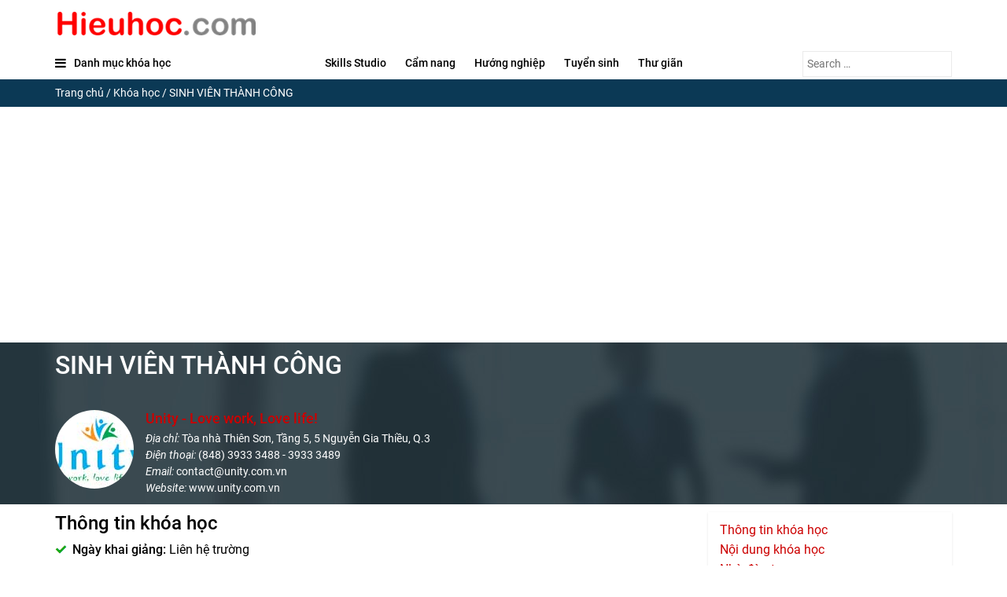

--- FILE ---
content_type: text/html; charset=UTF-8
request_url: https://www.hieuhoc.com/khoa-hoc/sinh-vien-thanh-cong/
body_size: 10094
content:
<!doctype html>
<html lang="en-US">
<head>
  <meta charset="utf-8">
  <meta http-equiv="x-ua-compatible" content="ie=edge">
  <meta name="viewport" content="width=device-width, initial-scale=1, shrink-to-fit=no">
  <meta name="verify-v1" content="CyllhEN4ssEkf5jbMYXfODrDr/ZooWsUYEdef0ze5Uo=" >
  <meta name='robots' content='index, follow, max-image-preview:large, max-snippet:-1, max-video-preview:-1' />
	<style>img:is([sizes="auto" i], [sizes^="auto," i]) { contain-intrinsic-size: 3000px 1500px }</style>
	
	<title>SINH VIÊN THÀNH CÔNG - Thông tin giáo dục, du học, học bổng &amp; hướng nghiệp</title>
	<link rel="canonical" href="https://www.hieuhoc.com/khoa-hoc/sinh-vien-thanh-cong/" />
	<meta property="og:locale" content="en_US" />
	<meta property="og:type" content="article" />
	<meta property="og:title" content="SINH VIÊN THÀNH CÔNG - Thông tin giáo dục, du học, học bổng &amp; hướng nghiệp" />
	<meta property="og:description" content="Chương trình huấn luyện đặc biệt (1/2 ngày) · &#8211; Bạn băn khoăn không biết mình phù hợp với công việc nào? · &#8211; Bạn muốn phát triển bản thân nhưng không biết bắt đầu từ đâu? · &#8211; Bạn lo lắng không biết nên làm gì để có thể tạo sự khác biệt trước &hellip; Continued" />
	<meta property="og:url" content="https://www.hieuhoc.com/khoa-hoc/sinh-vien-thanh-cong/" />
	<meta property="og:site_name" content="Thông tin giáo dục, du học, học bổng &amp; hướng nghiệp" />
	<meta name="twitter:card" content="summary_large_image" />
	<script type="application/ld+json" class="yoast-schema-graph">{"@context":"https://schema.org","@graph":[{"@type":"WebPage","@id":"https://www.hieuhoc.com/khoa-hoc/sinh-vien-thanh-cong/","url":"https://www.hieuhoc.com/khoa-hoc/sinh-vien-thanh-cong/","name":"SINH VIÊN THÀNH CÔNG - Thông tin giáo dục, du học, học bổng &amp; hướng nghiệp","isPartOf":{"@id":"https://www.hieuhoc.com/#website"},"datePublished":"2013-01-15T01:01:04+00:00","dateModified":"2013-01-15T01:01:04+00:00","breadcrumb":{"@id":"https://www.hieuhoc.com/khoa-hoc/sinh-vien-thanh-cong/#breadcrumb"},"inLanguage":"en-US","potentialAction":[{"@type":"ReadAction","target":["https://www.hieuhoc.com/khoa-hoc/sinh-vien-thanh-cong/"]}]},{"@type":"BreadcrumbList","@id":"https://www.hieuhoc.com/khoa-hoc/sinh-vien-thanh-cong/#breadcrumb","itemListElement":[{"@type":"ListItem","position":1,"name":"Trang chủ","item":"https://www.hieuhoc.com/"},{"@type":"ListItem","position":2,"name":"Khóa học","item":"https://www.hieuhoc.com/khoa-hoc/"},{"@type":"ListItem","position":3,"name":"SINH VIÊN THÀNH CÔNG"}]},{"@type":"WebSite","@id":"https://www.hieuhoc.com/#website","url":"https://www.hieuhoc.com/","name":"Hiếu Học - Thông tin giáo dục, học bổng, hướng nghiệp","description":"Thông tin giáo dục và gương hiếu học","potentialAction":[{"@type":"SearchAction","target":{"@type":"EntryPoint","urlTemplate":"https://www.hieuhoc.com/?s={search_term_string}"},"query-input":"required name=search_term_string"}],"inLanguage":"en-US"}]}</script>


<link rel='stylesheet' id='wp-block-library-css' href='https://www.hieuhoc.com/wp-includes/css/dist/block-library/style.min.css?ver=6.8.3' type='text/css' media='all' />
<style id='global-styles-inline-css' type='text/css'>
:root{--wp--preset--aspect-ratio--square: 1;--wp--preset--aspect-ratio--4-3: 4/3;--wp--preset--aspect-ratio--3-4: 3/4;--wp--preset--aspect-ratio--3-2: 3/2;--wp--preset--aspect-ratio--2-3: 2/3;--wp--preset--aspect-ratio--16-9: 16/9;--wp--preset--aspect-ratio--9-16: 9/16;--wp--preset--color--black: #000000;--wp--preset--color--cyan-bluish-gray: #abb8c3;--wp--preset--color--white: #ffffff;--wp--preset--color--pale-pink: #f78da7;--wp--preset--color--vivid-red: #cf2e2e;--wp--preset--color--luminous-vivid-orange: #ff6900;--wp--preset--color--luminous-vivid-amber: #fcb900;--wp--preset--color--light-green-cyan: #7bdcb5;--wp--preset--color--vivid-green-cyan: #00d084;--wp--preset--color--pale-cyan-blue: #8ed1fc;--wp--preset--color--vivid-cyan-blue: #0693e3;--wp--preset--color--vivid-purple: #9b51e0;--wp--preset--gradient--vivid-cyan-blue-to-vivid-purple: linear-gradient(135deg,rgba(6,147,227,1) 0%,rgb(155,81,224) 100%);--wp--preset--gradient--light-green-cyan-to-vivid-green-cyan: linear-gradient(135deg,rgb(122,220,180) 0%,rgb(0,208,130) 100%);--wp--preset--gradient--luminous-vivid-amber-to-luminous-vivid-orange: linear-gradient(135deg,rgba(252,185,0,1) 0%,rgba(255,105,0,1) 100%);--wp--preset--gradient--luminous-vivid-orange-to-vivid-red: linear-gradient(135deg,rgba(255,105,0,1) 0%,rgb(207,46,46) 100%);--wp--preset--gradient--very-light-gray-to-cyan-bluish-gray: linear-gradient(135deg,rgb(238,238,238) 0%,rgb(169,184,195) 100%);--wp--preset--gradient--cool-to-warm-spectrum: linear-gradient(135deg,rgb(74,234,220) 0%,rgb(151,120,209) 20%,rgb(207,42,186) 40%,rgb(238,44,130) 60%,rgb(251,105,98) 80%,rgb(254,248,76) 100%);--wp--preset--gradient--blush-light-purple: linear-gradient(135deg,rgb(255,206,236) 0%,rgb(152,150,240) 100%);--wp--preset--gradient--blush-bordeaux: linear-gradient(135deg,rgb(254,205,165) 0%,rgb(254,45,45) 50%,rgb(107,0,62) 100%);--wp--preset--gradient--luminous-dusk: linear-gradient(135deg,rgb(255,203,112) 0%,rgb(199,81,192) 50%,rgb(65,88,208) 100%);--wp--preset--gradient--pale-ocean: linear-gradient(135deg,rgb(255,245,203) 0%,rgb(182,227,212) 50%,rgb(51,167,181) 100%);--wp--preset--gradient--electric-grass: linear-gradient(135deg,rgb(202,248,128) 0%,rgb(113,206,126) 100%);--wp--preset--gradient--midnight: linear-gradient(135deg,rgb(2,3,129) 0%,rgb(40,116,252) 100%);--wp--preset--font-size--small: 13px;--wp--preset--font-size--medium: 20px;--wp--preset--font-size--large: 36px;--wp--preset--font-size--x-large: 42px;--wp--preset--spacing--20: 0.44rem;--wp--preset--spacing--30: 0.67rem;--wp--preset--spacing--40: 1rem;--wp--preset--spacing--50: 1.5rem;--wp--preset--spacing--60: 2.25rem;--wp--preset--spacing--70: 3.38rem;--wp--preset--spacing--80: 5.06rem;--wp--preset--shadow--natural: 6px 6px 9px rgba(0, 0, 0, 0.2);--wp--preset--shadow--deep: 12px 12px 50px rgba(0, 0, 0, 0.4);--wp--preset--shadow--sharp: 6px 6px 0px rgba(0, 0, 0, 0.2);--wp--preset--shadow--outlined: 6px 6px 0px -3px rgba(255, 255, 255, 1), 6px 6px rgba(0, 0, 0, 1);--wp--preset--shadow--crisp: 6px 6px 0px rgba(0, 0, 0, 1);}:where(body) { margin: 0; }.wp-site-blocks > .alignleft { float: left; margin-right: 2em; }.wp-site-blocks > .alignright { float: right; margin-left: 2em; }.wp-site-blocks > .aligncenter { justify-content: center; margin-left: auto; margin-right: auto; }:where(.is-layout-flex){gap: 0.5em;}:where(.is-layout-grid){gap: 0.5em;}.is-layout-flow > .alignleft{float: left;margin-inline-start: 0;margin-inline-end: 2em;}.is-layout-flow > .alignright{float: right;margin-inline-start: 2em;margin-inline-end: 0;}.is-layout-flow > .aligncenter{margin-left: auto !important;margin-right: auto !important;}.is-layout-constrained > .alignleft{float: left;margin-inline-start: 0;margin-inline-end: 2em;}.is-layout-constrained > .alignright{float: right;margin-inline-start: 2em;margin-inline-end: 0;}.is-layout-constrained > .aligncenter{margin-left: auto !important;margin-right: auto !important;}.is-layout-constrained > :where(:not(.alignleft):not(.alignright):not(.alignfull)){margin-left: auto !important;margin-right: auto !important;}body .is-layout-flex{display: flex;}.is-layout-flex{flex-wrap: wrap;align-items: center;}.is-layout-flex > :is(*, div){margin: 0;}body .is-layout-grid{display: grid;}.is-layout-grid > :is(*, div){margin: 0;}body{padding-top: 0px;padding-right: 0px;padding-bottom: 0px;padding-left: 0px;}a:where(:not(.wp-element-button)){text-decoration: underline;}:root :where(.wp-element-button, .wp-block-button__link){background-color: #32373c;border-width: 0;color: #fff;font-family: inherit;font-size: inherit;line-height: inherit;padding: calc(0.667em + 2px) calc(1.333em + 2px);text-decoration: none;}.has-black-color{color: var(--wp--preset--color--black) !important;}.has-cyan-bluish-gray-color{color: var(--wp--preset--color--cyan-bluish-gray) !important;}.has-white-color{color: var(--wp--preset--color--white) !important;}.has-pale-pink-color{color: var(--wp--preset--color--pale-pink) !important;}.has-vivid-red-color{color: var(--wp--preset--color--vivid-red) !important;}.has-luminous-vivid-orange-color{color: var(--wp--preset--color--luminous-vivid-orange) !important;}.has-luminous-vivid-amber-color{color: var(--wp--preset--color--luminous-vivid-amber) !important;}.has-light-green-cyan-color{color: var(--wp--preset--color--light-green-cyan) !important;}.has-vivid-green-cyan-color{color: var(--wp--preset--color--vivid-green-cyan) !important;}.has-pale-cyan-blue-color{color: var(--wp--preset--color--pale-cyan-blue) !important;}.has-vivid-cyan-blue-color{color: var(--wp--preset--color--vivid-cyan-blue) !important;}.has-vivid-purple-color{color: var(--wp--preset--color--vivid-purple) !important;}.has-black-background-color{background-color: var(--wp--preset--color--black) !important;}.has-cyan-bluish-gray-background-color{background-color: var(--wp--preset--color--cyan-bluish-gray) !important;}.has-white-background-color{background-color: var(--wp--preset--color--white) !important;}.has-pale-pink-background-color{background-color: var(--wp--preset--color--pale-pink) !important;}.has-vivid-red-background-color{background-color: var(--wp--preset--color--vivid-red) !important;}.has-luminous-vivid-orange-background-color{background-color: var(--wp--preset--color--luminous-vivid-orange) !important;}.has-luminous-vivid-amber-background-color{background-color: var(--wp--preset--color--luminous-vivid-amber) !important;}.has-light-green-cyan-background-color{background-color: var(--wp--preset--color--light-green-cyan) !important;}.has-vivid-green-cyan-background-color{background-color: var(--wp--preset--color--vivid-green-cyan) !important;}.has-pale-cyan-blue-background-color{background-color: var(--wp--preset--color--pale-cyan-blue) !important;}.has-vivid-cyan-blue-background-color{background-color: var(--wp--preset--color--vivid-cyan-blue) !important;}.has-vivid-purple-background-color{background-color: var(--wp--preset--color--vivid-purple) !important;}.has-black-border-color{border-color: var(--wp--preset--color--black) !important;}.has-cyan-bluish-gray-border-color{border-color: var(--wp--preset--color--cyan-bluish-gray) !important;}.has-white-border-color{border-color: var(--wp--preset--color--white) !important;}.has-pale-pink-border-color{border-color: var(--wp--preset--color--pale-pink) !important;}.has-vivid-red-border-color{border-color: var(--wp--preset--color--vivid-red) !important;}.has-luminous-vivid-orange-border-color{border-color: var(--wp--preset--color--luminous-vivid-orange) !important;}.has-luminous-vivid-amber-border-color{border-color: var(--wp--preset--color--luminous-vivid-amber) !important;}.has-light-green-cyan-border-color{border-color: var(--wp--preset--color--light-green-cyan) !important;}.has-vivid-green-cyan-border-color{border-color: var(--wp--preset--color--vivid-green-cyan) !important;}.has-pale-cyan-blue-border-color{border-color: var(--wp--preset--color--pale-cyan-blue) !important;}.has-vivid-cyan-blue-border-color{border-color: var(--wp--preset--color--vivid-cyan-blue) !important;}.has-vivid-purple-border-color{border-color: var(--wp--preset--color--vivid-purple) !important;}.has-vivid-cyan-blue-to-vivid-purple-gradient-background{background: var(--wp--preset--gradient--vivid-cyan-blue-to-vivid-purple) !important;}.has-light-green-cyan-to-vivid-green-cyan-gradient-background{background: var(--wp--preset--gradient--light-green-cyan-to-vivid-green-cyan) !important;}.has-luminous-vivid-amber-to-luminous-vivid-orange-gradient-background{background: var(--wp--preset--gradient--luminous-vivid-amber-to-luminous-vivid-orange) !important;}.has-luminous-vivid-orange-to-vivid-red-gradient-background{background: var(--wp--preset--gradient--luminous-vivid-orange-to-vivid-red) !important;}.has-very-light-gray-to-cyan-bluish-gray-gradient-background{background: var(--wp--preset--gradient--very-light-gray-to-cyan-bluish-gray) !important;}.has-cool-to-warm-spectrum-gradient-background{background: var(--wp--preset--gradient--cool-to-warm-spectrum) !important;}.has-blush-light-purple-gradient-background{background: var(--wp--preset--gradient--blush-light-purple) !important;}.has-blush-bordeaux-gradient-background{background: var(--wp--preset--gradient--blush-bordeaux) !important;}.has-luminous-dusk-gradient-background{background: var(--wp--preset--gradient--luminous-dusk) !important;}.has-pale-ocean-gradient-background{background: var(--wp--preset--gradient--pale-ocean) !important;}.has-electric-grass-gradient-background{background: var(--wp--preset--gradient--electric-grass) !important;}.has-midnight-gradient-background{background: var(--wp--preset--gradient--midnight) !important;}.has-small-font-size{font-size: var(--wp--preset--font-size--small) !important;}.has-medium-font-size{font-size: var(--wp--preset--font-size--medium) !important;}.has-large-font-size{font-size: var(--wp--preset--font-size--large) !important;}.has-x-large-font-size{font-size: var(--wp--preset--font-size--x-large) !important;}
:where(.wp-block-post-template.is-layout-flex){gap: 1.25em;}:where(.wp-block-post-template.is-layout-grid){gap: 1.25em;}
:where(.wp-block-columns.is-layout-flex){gap: 2em;}:where(.wp-block-columns.is-layout-grid){gap: 2em;}
:root :where(.wp-block-pullquote){font-size: 1.5em;line-height: 1.6;}
</style>
<link rel='stylesheet' id='sage/main.css-css' href='https://www.hieuhoc.com/media/assets/styles/main_9076aabf.css' type='text/css' media='all' />
<script type="text/javascript" src="https://www.hieuhoc.com/wp-includes/js/jquery/jquery.min.js?ver=3.7.1" id="jquery-core-js"></script>
<script type="text/javascript" src="https://www.hieuhoc.com/wp-includes/js/jquery/jquery-migrate.min.js?ver=3.4.1" id="jquery-migrate-js"></script>
<link rel='shortlink' href='https://www.hieuhoc.com/?p=7012' />
<link rel="icon" href="https://www.hieuhoc.com/media/uploads/2022/01/cropped-favicon-32x32.png" sizes="32x32" />
<link rel="icon" href="https://www.hieuhoc.com/media/uploads/2022/01/cropped-favicon-192x192.png" sizes="192x192" />
<link rel="apple-touch-icon" href="https://www.hieuhoc.com/media/uploads/2022/01/cropped-favicon-180x180.png" />
<meta name="msapplication-TileImage" content="https://www.hieuhoc.com/media/uploads/2022/01/cropped-favicon-270x270.png" />
  <!-- Google tag (gtag.js) -->
  <script async src="https://www.googletagmanager.com/gtag/js?id=G-J2N8W1TWZ7"></script>
  <script>
    window.dataLayer = window.dataLayer || [];
    function gtag(){dataLayer.push(arguments);}
    gtag('js', new Date());

    gtag('config', 'G-J2N8W1TWZ7');
  </script>
  <script async src="https://pagead2.googlesyndication.com/pagead/js/adsbygoogle.js"></script>
  <script async src="https://pagead2.googlesyndication.com/pagead/js/adsbygoogle.js?client=ca-pub-4003449348637017" crossorigin="anonymous"></script>
</head>

<body class="wide course" >
    <div id="page" class="hfeed site">
                <div class="header-box">
    <div class="inner-wrap clearfix">
        
    </div>
    <div class="inner-wrap clearfix">
        <a class="top-logo" href="/"><img src="/media/logo.png" /></a>        
    </div>   
    
</div>
<header id="masthead" class="site-header clearfix">
    <div id="header-text-nav-container" class="clearfix">
        <div class="inner-wrap clearfix">
            <div class="main-menu">
            <p class="menu-toggle"></p>
            <form role="search" method="get" class="search-form" action="https://www.hieuhoc.com/">
				<label>
					<span class="screen-reader-text">Search for:</span>
					<input type="search" class="search-field" placeholder="Search &hellip;" value="" name="s" />
				</label>
				<input type="submit" class="search-submit" value="Search" />
			</form>
            <div class="course-menu">
                <span class="menu-text">
                    <i class="fa fa-bars"></i><span>Danh mục khóa học</span>
                </span>
                                <div class="course-menu-content">
                    <nav id="course-menu" class="menu-left-container"><ul class="left-menu"><li class="menu-item-has-children"><a href="https://www.hieuhoc.com/nganh/cntt-do-hoa/"><i class="fa fa-desktop"></i><span>CNTT &#8211; Đồ Họa</span></a>
<div class="megadrop"><ul class="sub-menu">
	<li><a href="https://www.hieuhoc.com/nganh/do-hoa/"><span>Đồ Họa</span></a></li>
	<li><a href="https://www.hieuhoc.com/nganh/lap-trinh/"><span>Lập Trình</span></a></li>
	<li><a href="https://www.hieuhoc.com/nganh/phan-cung-he-thong-mang/"><span>Phần Cứng &#8211; Hệ Thống Mạng</span></a></li>
	<li><a href="https://www.hieuhoc.com/nganh/tin-hoc-van-phong/"><span>Tin Học Văn Phòng</span></a></li>
</ul></div>
</li>
<li class="menu-item-has-children"><a href="https://www.hieuhoc.com/nganh/co-khi-dien-tu/"><i class="fa fa-wrench"></i><span>Cơ Khí &#8211; Điện Tử</span></a>
<div class="megadrop"><ul class="sub-menu">
	<li><a href="https://www.hieuhoc.com/nganh/co-khi/"><span>Cơ khí</span></a></li>
	<li><a href="https://www.hieuhoc.com/nganh/dien-tu/"><span>Điện Tử</span></a></li>
</ul></div>
</li>
<li class="menu-item-has-children"><a href="https://www.hieuhoc.com/nganh/dau-tu-lam-giau/"><i class="fa fa-rocket"></i><span>Đầu tư &#8211; Làm giàu</span></a>
<div class="megadrop"><ul class="sub-menu">
	<li><a href="https://www.hieuhoc.com/nganh/bat-dong-san/"><span>Bất Động Sản</span></a></li>
	<li><a href="https://www.hieuhoc.com/nganh/chung-khoan/"><span>Chứng Khoán</span></a></li>
	<li><a href="https://www.hieuhoc.com/nganh/crypto/"><span>Crypto</span></a></li>
	<li><a href="https://www.hieuhoc.com/nganh/dau-tu/"><span>Đầu Tư</span></a></li>
	<li><a href="https://www.hieuhoc.com/nganh/dropshipping/"><span>Dropshipping</span></a></li>
	<li><a href="https://www.hieuhoc.com/nganh/kiem-tien-online/"><span>Kiếm tiền Online</span></a></li>
	<li><a href="https://www.hieuhoc.com/nganh/kinh-doanh-cafe/"><span>Kinh doanh Cafe</span></a></li>
	<li><a href="https://www.hieuhoc.com/nganh/kinh-doanh-online/"><span>Kinh doanh Online</span></a></li>
</ul></div>
</li>
<li class="menu-item-has-children"><a href="https://www.hieuhoc.com/nganh/du-lich-nha-hang/"><i class="fa fa-road"></i><span>Du Lịch &#8211; Nhà Hàng</span></a>
<div class="megadrop"><ul class="sub-menu">
	<li><a href="https://www.hieuhoc.com/nganh/nghiep-vu-du-lich/"><span>Nghiệp Vụ Du Lịch</span></a></li>
	<li><a href="https://www.hieuhoc.com/nganh/nghiep-vu-nha-hang/"><span>Nghiệp Vụ Nhà Hàng</span></a></li>
	<li><a href="https://www.hieuhoc.com/nganh/quan-ly-khach-san/"><span>Quản Lý Khách Sạn</span></a></li>
</ul></div>
</li>
<li class="menu-item-has-children"><a href="https://www.hieuhoc.com/nganh/ky-nang-mem/"><i class="fa fa-lightbulb-o"></i><span>Kỹ Năng Mềm</span></a>
<div class="megadrop"><ul class="sub-menu">
	<li><a href="https://www.hieuhoc.com/nganh/giao-tiep-thuyet-trinh/"><span>Giao Tiếp &#8211; Thuyêt Trình</span></a></li>
	<li><a href="https://www.hieuhoc.com/nganh/ky-nang-lam-viec/"><span>Kỹ Năng Làm Việc</span></a></li>
	<li><a href="https://www.hieuhoc.com/nganh/nghe-thuat-lanh-dao/"><span>Nghệ Thuật Lãnh đạo</span></a></li>
	<li><a href="https://www.hieuhoc.com/nganh/phat-trien-ban-than/"><span>Phát triển bản thân</span></a></li>
	<li><a href="https://www.hieuhoc.com/nganh/ren-luyen-tri-nho/"><span>Rèn luyện trí nhớ</span></a></li>
	<li><a href="https://www.hieuhoc.com/nganh/thuong-luong-xin-viec/"><span>Thương Lượng &#8211; Xin Việc</span></a></li>
</ul></div>
</li>
<li class="menu-item-has-children"><a href="https://www.hieuhoc.com/nganh/ngoai-ngu/"><i class="fa fa-language"></i><span>Ngoại ngữ</span></a>
<div class="megadrop"><ul class="sub-menu">
	<li><a href="https://www.hieuhoc.com/nganh/tieng-anh/"><span>Tiếng Anh</span></a></li>
	<li><a href="https://www.hieuhoc.com/nganh/tieng-duc/"><span>Tiếng Đức</span></a></li>
	<li><a href="https://www.hieuhoc.com/nganh/tieng-han/"><span>Tiếng Hàn</span></a></li>
	<li><a href="https://www.hieuhoc.com/nganh/tieng-nhat/"><span>Tiếng Nhật</span></a></li>
</ul></div>
</li>
<li class="menu-item-has-children"><a href="https://www.hieuhoc.com/nganh/nuoi-day-con/"><i class="fa fa-child"></i><span>Nuôi dạy con</span></a>
<div class="megadrop"><ul class="sub-menu">
	<li><a href="https://www.hieuhoc.com/nganh/cham-soc-be-yeu/"><span>Chăm sóc bé yêu</span></a></li>
	<li><a href="https://www.hieuhoc.com/nganh/day-con-thong-minh/"><span>Dạy con thông minh</span></a></li>
	<li><a href="https://www.hieuhoc.com/nganh/mang-thai/"><span>Mang Thai</span></a></li>
</ul></div>
</li>
<li class="menu-item-has-children"><a href="https://www.hieuhoc.com/nganh/sales-marketing-pr/"><i class="fa fa-shopping-cart"></i><span>Sales &#8211; Marketing &#8211; PR</span></a>
<div class="megadrop"><ul class="sub-menu">
	<li><a href="https://www.hieuhoc.com/nganh/marketing/"><span>Marketing</span></a></li>
	<li><a href="https://www.hieuhoc.com/nganh/sales/"><span>Sales</span></a></li>
</ul></div>
</li>
<li class="menu-item-has-children"><a href="https://www.hieuhoc.com/nganh/the-thao/"><i class="fa fa-heartbeat"></i><span>Sức khỏe &#8211; thể thao</span></a>
<div class="megadrop"><ul class="sub-menu">
	<li><a href="https://www.hieuhoc.com/nganh/giam-can/"><span>Giảm cân</span></a></li>
	<li><a href="https://www.hieuhoc.com/nganh/giam-stress/"><span>Giảm stress</span></a></li>
	<li><a href="https://www.hieuhoc.com/nganh/phong-the/"><span>Phòng the</span></a></li>
	<li><a href="https://www.hieuhoc.com/nganh/tennis-cau-long/"><span>Tennis &#8211; Cầu Lông</span></a></li>
	<li><a href="https://www.hieuhoc.com/nganh/the-hinh-td-dung-cu/"><span>Thể Hình &#8211; TD Dụng Cụ</span></a></li>
	<li><a href="https://www.hieuhoc.com/nganh/yoga-vo-thuat/"><span>Yoga &#8211; Võ Thuật</span></a></li>
</ul></div>
</li>
<li class="menu-item-has-children"><a href="https://www.hieuhoc.com/nganh/tai-chinh-ke-toan/"><i class="fa fa-line-chart"></i><span>Tài Chính &#8211; Kế Toán</span></a>
<div class="megadrop"><ul class="sub-menu">
	<li><a href="https://www.hieuhoc.com/nganh/tai-chinh/"><span>Tài Chính</span></a></li>
	<li><a href="https://www.hieuhoc.com/nganh/ke-toan/"><span>Kế Toán</span></a></li>
</ul></div>
</li>
<li class="menu-item-has-children"><a href="https://www.hieuhoc.com/nganh/nghe-thuat/"><i class="fa fa-camera"></i><span>Nghệ Thuật</span></a>
<div class="megadrop"><ul class="sub-menu">
	<li><a href="https://www.hieuhoc.com/nganh/am-nhac-khieu-vu/"><span>Âm Nhạc &#8211; Khiêu Vũ</span></a></li>
	<li><a href="https://www.hieuhoc.com/nganh/nhiep-anh-dung-phim/"><span>Nhiếp ảnh, dựng phim</span></a></li>
	<li><a href="https://www.hieuhoc.com/nganh/nu-cong-gia-chanh/"><span>Nữ Công Gia Chánh</span></a></li>
	<li><a href="https://www.hieuhoc.com/nganh/thiet-ke-hoi-hoa/"><span>Thiết kế &#8211; Hội Họa</span></a></li>
</ul></div>
</li>
<li class="menu-item-has-children"><a href="https://www.hieuhoc.com/nganh/nganh-khac/"><i class="fa fa-puzzle-piece"></i><span>Ngành khác</span></a>
<div class="megadrop"><ul class="sub-menu">
	<li><a href="https://www.hieuhoc.com/nganh/nhac-cu/"><span>Nhạc cụ</span></a></li>
	<li><a href="https://www.hieuhoc.com/nganh/nhung-khoa-hoc-chuyen-biet/"><span>Những Khóa Học Chuyên Biệt</span></a></li>
	<li><a href="https://www.hieuhoc.com/nganh/pha-che/"><span>Pha chế</span></a></li>
	<li><a href="https://www.hieuhoc.com/nganh/phong-thuy/"><span>Phong thuỷ</span></a></li>
</ul></div>
</li>
<li class="menu-item-has-children"><a href="https://www.hieuhoc.com/nganh/nghe-pho-thong/"><i class="fa fa-anchor"></i><span>Nghề Phổ Thông</span></a>
<div class="megadrop"><ul class="sub-menu">
	<li><a href="https://www.hieuhoc.com/nganh/mat-xa/"><span>Mát Xa</span></a></li>
	<li><a href="https://www.hieuhoc.com/nganh/sua-dtdd/"><span>Sửa ĐTDĐ</span></a></li>
</ul></div>
</li>
</ul></nav>
                </div>
            </div>            
            <nav id="site-navigation" class="main-navigation clearfix" role="navigation">
                                    <div class="menu-primary-container"><ul id="menu-main" class="nav"><li><a href="https://www.hieuhoc.com/skills-studio/">Skills Studio</a></li>
<li><a href="https://www.hieuhoc.com/cam-nang/">Cẩm nang</a></li>
<li><a href="https://www.hieuhoc.com/huong-nghiep/">Hướng nghiệp</a></li>
<li><a href="https://www.hieuhoc.com/tuyen-sinh/">Tuyển sinh</a></li>
<li><a href="https://www.hieuhoc.com/thu-gian/">Thư giãn</a></li>
</ul></div>
                
            </nav>
            </div>
        </div>
    </div>
</header>
<div class="greybar">
    <div class="inner-wrap clearfix">
        <div id="breadcrumbs"><span><span><a href="https://www.hieuhoc.com/">Trang chủ</a></span> / <span><a href="https://www.hieuhoc.com/khoa-hoc/">Khóa học</a></span> / <span class="breadcrumb_last" aria-current="page">SINH VIÊN THÀNH CÔNG</span></span></div>
    </div>
</div>
        <div id="main" class="clearfix bg-grey">
            <div class=" clearfix sticky-container">
                <div class="main-content-section clearfix">
                                        <div id="content" class="clearfix bg-grey">
                            <div class="article-container detail">
                     <div class="course-brief">
    <div class="inner-wrap">
        <div class="entry-header">
            <h1 class="entry-title">SINH VIÊN THÀNH CÔNG</h1>
            
           
        </div>
        <div class="teacher-brief pt20">
                <div class="featured-image"><span class="lazy" data-src="/media/Photos/unity.jpg"></span></div>
                <div class="teacher-des">
                    <div class="teacher-info">
                        <h2><a href="https://www.hieuhoc.com/truong/unity-love-work-love-life/" title="Unity - Love work, Love life!">Unity - Love work, Love life!</a></h2>
                        
                        <ul>
                            <li><span class="attr_key"><i>Địa chỉ: </i></span><span class="attr_value">Tòa nhà Thiên Sơn, Tầng 5,  5 Nguyễn Gia Thiều, Q.3</span></li>
                            <li><span class="attr_key"><i>Điện thoại: </i></span>
                                <span class="attr_value">(848) 3933 3488 - 3933 3489 </span>
                            </li>
                            <li><span class="attr_key"><i>Email: </i></span>
                                <span class="attr_value">contact@unity.com.vn</span>
                            </li>
                            <li><span class="attr_key"><i>Website: </i></span>
                                <span class="attr_value">www.unity.com.vn</span>
                            </li>
                        </ul>
                    </div>
                </div>
            </div>
    </div>
</div>
<article class="course-detail course">
    <div class="inner-wrap">
        <div id="secondary">
            <div class="extra"><ul id="hh_toc"></ul></div>
        </div>
        <div id="primary">
            <div class="article-content clearfix">
                <div class="entry-content clearfix">
                    <div class="course-box">

                        <h2 class="entry-title" id="hh-expect">Thông tin khóa học</h2>
                        <div class="info information">
                            <ul>
                                <li><span class="attr_key">Ngày khai giảng:</span>
                                    <span class="attr_value">Liên hệ trường</span></li>
                                <li><span class="attr_key">Điện thoại:</span>
                                    <span class="attr_value">(848) 3933 3488 - 3933 3489 </span>
                                </li>
                                <li><span class="attr_key">Học phí:</span>
                                    <span class="attr_value">350.000vnd/học viên (học phí bao gồm Bài trắc nghiệm bản quyền của Mỹ trị giá 270.000vnd/bản, tài liệu, tea-break)</span>
                                </li>
                                <li><span class="attr_key">Liên hệ:</span>
                                    <span class="attr_value">ĐT: 08 39152398 hoặc 0933070269; Email: contact@unity.com.vn</span>
                                </li>
                                <li><span class="attr_key">Văn bằng/ Chứng chỉ:</span>
                                    Chứng nhận hoàn thành khóa học
                                </li>
                                <li><span class="attr_key">Tần suất khai giảng:</span>
                                    
                                </li>
                                <li><span class="attr_key">Thời gian học:</span>
                                    <span class="attr_value">8h30 - 12h</span>
                                </li>
                                <li><span class="attr_key">Thời lượng:</span>
                                    <span class="attr_value"></span>
                                </li>
                                
                            </ul>
                           
                        </div>
                                                <h2 class="entry-title" id="hh-expect">Nội dung khóa học</h2>
                                                <p><strong>Chương trình huấn luyện đặc biệt (1/2 ngày)</strong><br />
· - Bạn băn khoăn không biết mình phù hợp với công việc nào?<br />
· - Bạn muốn phát triển bản thân nhưng không biết bắt đầu từ đâu?<br />
· - Bạn lo lắng không biết nên làm gì để có thể tạo sự khác biệt trước nhà tuyển dụng?<br />
· - Bạn chưa tự tin với kỹ năng giao tiếp và làm việc nhóm của mình?<br />
<br />
Chương trình huấn luyện “Sinh Viên Thành Công” được thiết kế giúp bạn vượt qua những trở ngại này để bạn có thể tự tin xây dựng con đường sự nghiệp của mình ngay từ hôm bày.<br />
<br />
<strong>Chương trình học:</strong><br />
· - Xác định điểm mạnh, điểm yếu để phát triển bản thân (sử dụng công cụ Tâm lý – Hình học)<br />
· - Xác định các bước cần thiết để chọn nghề phù hợp<br />
· - Vận dụng những điểm mạnh của bạn để tạo sự khác biệt trước nhà tuyển dụng<br />
· - Trau dồi kỹ năng giao tiếp và làm việc nhóm<br />
<br />
<strong>Học phí: 350.000đ</strong><br />
<br />
Thời gian học: 08:30 – 12:00<br />
Địa điểm: Văn phòng Unity, Tầng 1, 199 Nguyễn Thái Bình, Q.1, TPHCM<br />
(Đặc biệt bạn sẽ được làm Bài trắc nghiệm Tâm lý – Hình học bản quyền của Mỹ trị giá 270.000đ/bản)</p>

<p><span><strong>Để biếtthêm chi tiết xin vui lòng liên hệ:</strong></span></p>
<p><span>ĐT: 3915 2398 - 3915 3908</span></p>
<p><span>Hotline: 0933 070 269</span></p>
<p>Email: contact@unity.com.vn<br />
<br />
<span class="Apple-style-span"><strong>Giảng viên:</strong>Chị NGUYỄN THỊ MINH TÂM<br />
<br />
Với hơn 16 năm kinh nghiệm trong lĩnh vực xây dựng thương hiệu, truyền thông và phát triển nhân sự từ các tập đoàn lớn tại Việt Nam như: Unilever, Prudential, Navigos Group..., chị hiện là Sáng Lập Viên và Giám Đốc công ty Unity chuyên cung cấp dịch vụ Đào tạo và Tư vấn Phát triển Nghề nghiệp cho các cá nhân và công ty tại Việt Nam. Chị đặc biệt yêu thích và nghiên cứu về Tâm lý học và các ứng dụng của Tâm lý vào đời sống. Trong việc đào tạo các kỹ năng cũng như Tư vấn phát triển nghề nghiệp, chị được chính thức sử dụng nhiều công cụ tâm lý phổ biến như: Psycho-Geometrics (Tâm lý-Hình học giúp nhận biết tính cách), MBTI - Myers Briggs Type Indicator (giúp nhận biết tính cách), Strong Interest Inventory (nhận biết công việc yêu thích), WBI - Work Behavior Inventory (nhận biết phong cách làm việc, lãnh đạo), TKI Conflict Mode (công cụ giúp giải quyết mâu thuẫn).... Với chị, vận dụng các công cụ này hiệu quả sẽ giúp ích rất nhiều trong việc phát triển bản thân, phát triển nhóm, phát triển các kỹ năng cần thiết như: giao tiếp, quản lý, lãnh đạo... Được cấp chứng chỉ Certified Career Management Coach của Mỹ (Chuyên viên Tư vấn và Phát triển Nghề nghiệp), chị giúp các cá nhân chọn được công việc mình yêu thích và yêu thích công việc mình chọn, từ đó tự tin hơn, tìm thấy được niềm vui và sự hài lòng với công việc, cân bằng được công việc và cuộc sống...</span></p>

                        <h2 class="entry-title" id="hh-teacher">Nhà đào tạo</h2>
                        <div class="info teacher">
                            <div class="featured-image"><a href="https://www.hieuhoc.com/truong/unity-love-work-love-life/" title="Unity - Love work, Love life!"><img src="/media/Photos/unity.jpg" alt="Unity - Love work, Love life!"></span></a></div>
                            <div class="teacher-brief">
                                <h3 class="title"><a href="https://www.hieuhoc.com/truong/unity-love-work-love-life/">Unity - Love work, Love life!</a></h3>
                                <p style="text-align: justify;"> </p>
<p style="text-align: justify;">+ Chương trình huấn luyện có bản quyền của Mỹ <br />
+ Sử dụng có bản quyền nhiều công cụ tâm lý ứng dụng nổi tiếng (Tâm Lý - Hình Học, MBTI, TKI - ứng dụng giải quyết mâu thuẫn …)<br />
+ Giảng viên được tổ chức toàn cầu chứng nhận về các công cụ tâm lý ứng dụng trong chương trình huấn luyện <br />
+ Khóa học của Unity không chỉ tập trung lý thuyết mà chú trọng đến tính  thực tiễn và ứng dụng. Khóa học luôn có các công cụ ứng dụng hiệu quả  và cụ thể cho học viên</p>
                            </div>
                        </div>
                         <div class="tags">
            <a href="#">#Kỹ Năng Mềm</a>
            <a href="#">#Giao Tiếp - Thuyêt Trình</a>
            <a href="#">#Unity - Love work, Love life!</a>
            <a href="#">#</a>
        </div>
                    </div>
                </div>
                <footer>
                    
                </footer>
                <section id="comments" class="comments">
  
  
  </section>
            </div>
        </div>
        
        <div class="clearfix"></div>
    </div>
</article>

            </div>
                    </div>
                                    </div>
                <div class="inner-wrap clearfix">
        <h3 class="entry-title-bar"><span>Cùng chuyên mục</span></h3>
        <div class="loadmore article-container">
            <div class="items"></div>
            <a href="/trending/7012/" id="page-next"></a>
        </div>
    </div>
                </div>
        </div>
                <footer class="clearfix colophon">
    <div class="footer-socket-wrapper clearfix">
        <div class="inner-wrap">
            <section class="widget_text widget custom_html-2 widget_custom_html"><div class="textwidget custom-html-widget"><div class="footer_content ">
  <div class="block_link">
    <h2> Thông tin chung </h2>
    <ul>
      <li> - <a href="#">Về đầu trang chủ </a></li>
      <li> - <a href="/cat/guong-sang/"> Gương sáng </a></li>
      <li> - <a href="/cat/huong-nghiep/">Hướng nghiệp</a></li>
      <li> - <a href="/tuyen-sinh/">Tuyển sinh </a></li>
      <li> - <a href="/cat/tin-giao-duc/">Tin tức Giáo dục </a></li>
    </ul>
  </div>
  <div class="block_link">
    <h2> Danh mục </h2>
    <ul>
      <li> -<a href="/"> Tìm khoá học </a></li>
      <li> -<a href="/huong-nghiep/"> Hướng Nghiệp </a></li>
      <li> - <a href="/cam-nang/">Cẩm nang </a></li>
      <li> - <a href="/skills-studio/">Skills Studio </a></li>
      <li> -<a href="#"> Thăng Tiến</a></li>
      <li> - <a href="/thu-gian/">Thư giãn </a></li>
      <li> - <a href="/tuyen-sinh/">Tuyển sinh 2023</a></li>
    </ul>
  </div>
  <div class="block_link">
    <h2> Quảng cáo </h2>
    <ul>
      <li> - Liên hệ quảng cáo: hieuhoc.com @gmail .com.</li>
     
    </ul>
  </div>
  <div class="block_info">
    <div class="logo"> <img src="/media/logo.png"></div>
    <div class="info"> 
      Giờ làm việc: 8h30 - 18h30 <br>
      (Thứ 2 - thứ 6) 
    </div>
  </div>
</div></div></section>        </div>
    </div>
</footer>
<script type="text/javascript">
    var gaJsHost = (("https:" == document.location.protocol) ? "https://ssl." : "//www.");
    document.write(unescape("%3Cscript src='" + gaJsHost + "google-analytics.com/ga.js' type='text/javascript'%3E%3C/script%3E"));
    </script>
    <script type="text/javascript">
    var pageTracker = _gat._getTracker("UA-4116827-1");
    pageTracker._setDomainName(".hieuhoc.com");
    pageTracker._initData();
    pageTracker._trackPageview();
</script>
        <script type="speculationrules">
{"prefetch":[{"source":"document","where":{"and":[{"href_matches":"\/*"},{"not":{"href_matches":["\/wp-*.php","\/wp-admin\/*","\/media\/uploads\/*","\/wp-content\/*","\/wp-content\/plugins\/*","\/wp-content\/themes\/hieuhoc\/resources\/*","\/*\\?(.+)"]}},{"not":{"selector_matches":"a[rel~=\"nofollow\"]"}},{"not":{"selector_matches":".no-prefetch, .no-prefetch a"}}]},"eagerness":"conservative"}]}
</script>
<script type="text/javascript" src="https://www.hieuhoc.com/media/assets/scripts/main_9076aabf.js" id="sage/main.js-js"></script>
    </div>
</body>

</html>

<!-- Cache served by Simple Cache - Last modified: Thu, 06 Nov 2025 04:24:37 GMT -->


--- FILE ---
content_type: text/html; charset=utf-8
request_url: https://www.google.com/recaptcha/api2/aframe
body_size: 267
content:
<!DOCTYPE HTML><html><head><meta http-equiv="content-type" content="text/html; charset=UTF-8"></head><body><script nonce="TgHs3SQW0-Eh-D6trLIagg">/** Anti-fraud and anti-abuse applications only. See google.com/recaptcha */ try{var clients={'sodar':'https://pagead2.googlesyndication.com/pagead/sodar?'};window.addEventListener("message",function(a){try{if(a.source===window.parent){var b=JSON.parse(a.data);var c=clients[b['id']];if(c){var d=document.createElement('img');d.src=c+b['params']+'&rc='+(localStorage.getItem("rc::a")?sessionStorage.getItem("rc::b"):"");window.document.body.appendChild(d);sessionStorage.setItem("rc::e",parseInt(sessionStorage.getItem("rc::e")||0)+1);localStorage.setItem("rc::h",'1762410275029');}}}catch(b){}});window.parent.postMessage("_grecaptcha_ready", "*");}catch(b){}</script></body></html>

--- FILE ---
content_type: text/css
request_url: https://www.hieuhoc.com/media/assets/styles/main_9076aabf.css
body_size: 16772
content:
.slick-slider{box-sizing:border-box;-webkit-touch-callout:none;-webkit-user-select:none;-khtml-user-select:none;-moz-user-select:none;-ms-user-select:none;user-select:none;-ms-touch-action:pan-y;touch-action:pan-y;-webkit-tap-highlight-color:transparent}.slick-list,.slick-slider{position:relative;display:block}.slick-list{overflow:hidden;margin:0;padding:0}.slick-list:focus{outline:none}.slick-list.dragging{cursor:pointer;cursor:hand}.slick-slider .slick-list,.slick-slider .slick-track{-webkit-transform:translateZ(0);-moz-transform:translateZ(0);-ms-transform:translateZ(0);-o-transform:translateZ(0);transform:translateZ(0)}.slick-track{position:relative;left:0;top:0;display:block;margin-left:auto;margin-right:auto}.slick-track:after,.slick-track:before{content:"";display:table}.slick-track:after{clear:both}.slick-loading .slick-track{visibility:hidden}.slick-slide{float:left;height:100%;min-height:1px;display:none}[dir=rtl] .slick-slide{float:right}.slick-slide img{display:block}.slick-slide.slick-loading img{display:none}.slick-slide.dragging img{pointer-events:none}.slick-initialized .slick-slide{display:block}.slick-loading .slick-slide{visibility:hidden}.slick-vertical .slick-slide{display:block;height:auto;border:1px solid transparent}.slick-arrow.slick-hidden{display:none}@font-face{font-family:FontAwesome;src:url("/media/assets/fonts/fontawesome-webfont.eot?v=4.7.0");src:url("/media/assets/fonts/fontawesome-webfont.eot?#iefix&v=4.7.0") format("embedded-opentype"),url("/media/assets/fonts/fontawesome-webfont.woff2?v=4.7.0") format("woff2"),url("/media/assets/fonts/fontawesome-webfont.woff?v=4.7.0") format("woff"),url("/media/assets/fonts/fontawesome-webfont.ttf?v=4.7.0") format("truetype"),url("/media/assets/fonts/fontawesome-webfont.svg?v=4.7.0#fontawesomeregular") format("svg");font-weight:400;font-style:normal}@font-face{font-family:Roboto;font-style:normal;font-weight:100;src:url("/media/assets/fonts/roboto-v29-vietnamese_latin-ext_latin-100.eot");src:local(""),url("/media/assets/fonts/roboto-v29-vietnamese_latin-ext_latin-100.eot?#iefix") format("embedded-opentype"),url("/media/assets/fonts/roboto-v29-vietnamese_latin-ext_latin-100.woff2") format("woff2"),url("/media/assets/fonts/roboto-v29-vietnamese_latin-ext_latin-100.woff") format("woff"),url("/media/assets/fonts/roboto-v29-vietnamese_latin-ext_latin-100.ttf") format("truetype"),url("/media/assets/fonts/roboto-v29-vietnamese_latin-ext_latin-100.svg#Roboto") format("svg")}@font-face{font-family:Roboto;font-style:italic;font-weight:100;src:url("/media/assets/fonts/roboto-v29-vietnamese_latin-ext_latin-100italic.eot");src:local(""),url("/media/assets/fonts/roboto-v29-vietnamese_latin-ext_latin-100italic.eot?#iefix") format("embedded-opentype"),url("/media/assets/fonts/roboto-v29-vietnamese_latin-ext_latin-100italic.woff2") format("woff2"),url("/media/assets/fonts/roboto-v29-vietnamese_latin-ext_latin-100italic.woff") format("woff"),url("/media/assets/fonts/roboto-v29-vietnamese_latin-ext_latin-100italic.ttf") format("truetype"),url("/media/assets/fonts/roboto-v29-vietnamese_latin-ext_latin-100italic.svg#Roboto") format("svg")}@font-face{font-family:Roboto;font-style:italic;font-weight:300;src:url("/media/assets/fonts/roboto-v29-vietnamese_latin-ext_latin-300italic.eot");src:local(""),url("/media/assets/fonts/roboto-v29-vietnamese_latin-ext_latin-300italic.eot?#iefix") format("embedded-opentype"),url("/media/assets/fonts/roboto-v29-vietnamese_latin-ext_latin-300italic.woff2") format("woff2"),url("/media/assets/fonts/roboto-v29-vietnamese_latin-ext_latin-300italic.woff") format("woff"),url("/media/assets/fonts/roboto-v29-vietnamese_latin-ext_latin-300italic.ttf") format("truetype"),url("/media/assets/fonts/roboto-v29-vietnamese_latin-ext_latin-300italic.svg#Roboto") format("svg")}@font-face{font-family:Roboto;font-style:normal;font-weight:300;src:url("/media/assets/fonts/roboto-v29-vietnamese_latin-ext_latin-300.eot");src:local(""),url("/media/assets/fonts/roboto-v29-vietnamese_latin-ext_latin-300.eot?#iefix") format("embedded-opentype"),url("/media/assets/fonts/roboto-v29-vietnamese_latin-ext_latin-300.woff2") format("woff2"),url("/media/assets/fonts/roboto-v29-vietnamese_latin-ext_latin-300.woff") format("woff"),url("/media/assets/fonts/roboto-v29-vietnamese_latin-ext_latin-300.ttf") format("truetype"),url("/media/assets/fonts/roboto-v29-vietnamese_latin-ext_latin-300.svg#Roboto") format("svg")}@font-face{font-family:Roboto;font-style:normal;font-weight:400;src:url("/media/assets/fonts/roboto-v29-vietnamese_latin-ext_latin-regular.eot");src:local(""),url("/media/assets/fonts/roboto-v29-vietnamese_latin-ext_latin-regular.eot?#iefix") format("embedded-opentype"),url("/media/assets/fonts/roboto-v29-vietnamese_latin-ext_latin-regular.woff2") format("woff2"),url("/media/assets/fonts/roboto-v29-vietnamese_latin-ext_latin-regular.woff") format("woff"),url("/media/assets/fonts/roboto-v29-vietnamese_latin-ext_latin-regular.ttf") format("truetype"),url("/media/assets/fonts/roboto-v29-vietnamese_latin-ext_latin-regular.svg#Roboto") format("svg")}@font-face{font-family:Roboto;font-style:italic;font-weight:400;src:url("/media/assets/fonts/roboto-v29-vietnamese_latin-ext_latin-italic.eot");src:local(""),url("/media/assets/fonts/roboto-v29-vietnamese_latin-ext_latin-italic.eot?#iefix") format("embedded-opentype"),url("/media/assets/fonts/roboto-v29-vietnamese_latin-ext_latin-italic.woff2") format("woff2"),url("/media/assets/fonts/roboto-v29-vietnamese_latin-ext_latin-italic.woff") format("woff"),url("/media/assets/fonts/roboto-v29-vietnamese_latin-ext_latin-italic.ttf") format("truetype"),url("/media/assets/fonts/roboto-v29-vietnamese_latin-ext_latin-italic.svg#Roboto") format("svg")}@font-face{font-family:Roboto;font-style:normal;font-weight:500;src:url("/media/assets/fonts/roboto-v29-vietnamese_latin-ext_latin-500.eot");src:local(""),url("/media/assets/fonts/roboto-v29-vietnamese_latin-ext_latin-500.eot?#iefix") format("embedded-opentype"),url("/media/assets/fonts/roboto-v29-vietnamese_latin-ext_latin-500.woff2") format("woff2"),url("/media/assets/fonts/roboto-v29-vietnamese_latin-ext_latin-500.woff") format("woff"),url("/media/assets/fonts/roboto-v29-vietnamese_latin-ext_latin-500.ttf") format("truetype"),url("/media/assets/fonts/roboto-v29-vietnamese_latin-ext_latin-500.svg#Roboto") format("svg")}@font-face{font-family:Roboto;font-style:italic;font-weight:500;src:url("/media/assets/fonts/roboto-v29-vietnamese_latin-ext_latin-500italic.eot");src:local(""),url("/media/assets/fonts/roboto-v29-vietnamese_latin-ext_latin-500italic.eot?#iefix") format("embedded-opentype"),url("/media/assets/fonts/roboto-v29-vietnamese_latin-ext_latin-500italic.woff2") format("woff2"),url("/media/assets/fonts/roboto-v29-vietnamese_latin-ext_latin-500italic.woff") format("woff"),url("/media/assets/fonts/roboto-v29-vietnamese_latin-ext_latin-500italic.ttf") format("truetype"),url("/media/assets/fonts/roboto-v29-vietnamese_latin-ext_latin-500italic.svg#Roboto") format("svg")}@font-face{font-family:Roboto;font-style:normal;font-weight:700;src:url("/media/assets/fonts/roboto-v29-vietnamese_latin-ext_latin-700.eot");src:local(""),url("/media/assets/fonts/roboto-v29-vietnamese_latin-ext_latin-700.eot?#iefix") format("embedded-opentype"),url("/media/assets/fonts/roboto-v29-vietnamese_latin-ext_latin-700.woff2") format("woff2"),url("/media/assets/fonts/roboto-v29-vietnamese_latin-ext_latin-700.woff") format("woff"),url("/media/assets/fonts/roboto-v29-vietnamese_latin-ext_latin-700.ttf") format("truetype"),url("/media/assets/fonts/roboto-v29-vietnamese_latin-ext_latin-700.svg#Roboto") format("svg")}@font-face{font-family:Roboto;font-style:italic;font-weight:700;src:url("/media/assets/fonts/roboto-v29-vietnamese_latin-ext_latin-700italic.eot");src:local(""),url("/media/assets/fonts/roboto-v29-vietnamese_latin-ext_latin-700italic.eot?#iefix") format("embedded-opentype"),url("/media/assets/fonts/roboto-v29-vietnamese_latin-ext_latin-700italic.woff2") format("woff2"),url("/media/assets/fonts/roboto-v29-vietnamese_latin-ext_latin-700italic.woff") format("woff"),url("/media/assets/fonts/roboto-v29-vietnamese_latin-ext_latin-700italic.ttf") format("truetype"),url("/media/assets/fonts/roboto-v29-vietnamese_latin-ext_latin-700italic.svg#Roboto") format("svg")}@font-face{font-family:Roboto;font-style:normal;font-weight:900;src:url("/media/assets/fonts/roboto-v29-vietnamese_latin-ext_latin-900.eot");src:local(""),url("/media/assets/fonts/roboto-v29-vietnamese_latin-ext_latin-900.eot?#iefix") format("embedded-opentype"),url("/media/assets/fonts/roboto-v29-vietnamese_latin-ext_latin-900.woff2") format("woff2"),url("/media/assets/fonts/roboto-v29-vietnamese_latin-ext_latin-900.woff") format("woff"),url("/media/assets/fonts/roboto-v29-vietnamese_latin-ext_latin-900.ttf") format("truetype"),url("/media/assets/fonts/roboto-v29-vietnamese_latin-ext_latin-900.svg#Roboto") format("svg")}@font-face{font-family:Roboto;font-style:italic;font-weight:900;src:url("/media/assets/fonts/roboto-v29-vietnamese_latin-ext_latin-900italic.eot");src:local(""),url("/media/assets/fonts/roboto-v29-vietnamese_latin-ext_latin-900italic.eot?#iefix") format("embedded-opentype"),url("/media/assets/fonts/roboto-v29-vietnamese_latin-ext_latin-900italic.woff2") format("woff2"),url("/media/assets/fonts/roboto-v29-vietnamese_latin-ext_latin-900italic.woff") format("woff"),url("/media/assets/fonts/roboto-v29-vietnamese_latin-ext_latin-900italic.ttf") format("truetype"),url("/media/assets/fonts/roboto-v29-vietnamese_latin-ext_latin-900italic.svg#Roboto") format("svg")}a,abbr,acronym,address,applet,big,blockquote,body,caption,cite,code,dd,del,dfn,div,dl,dt,em,fieldset,font,form,h1,h2,h3,h4,h5,h6,html,iframe,ins,kbd,label,legend,li,object,ol,p,pre,q,s,samp,small,span,strike,strong,sub,sup,table,tbody,td,tfoot,th,thead,tr,tt,ul,var{border:0;font:inherit;font-size:100%;font-style:inherit;font-weight:inherit;margin:0;outline:0;padding:0;vertical-align:baseline}html{overflow-y:scroll;-webkit-text-size-adjust:100%;-ms-text-size-adjust:100%}*{-webkit-box-sizing:border-box;box-sizing:border-box;-webkit-tap-highlight-color:transparent}article,aside,details,figcaption,figure,footer,header,main,nav,section{display:block}a{color:#232323}a:hover{color:#c00}table{border-collapse:collapse;border-spacing:0}th{font-weight:700}.wp-block-table td,.wp-block-table th,td,th{border:1px solid #eaeaea;padding:6px 10px}caption,td,th{text-align:left}blockquote:after,blockquote:before,q:after,q:before{content:""}blockquote,q{quotes:"" ""}a:active,a:hover{outline:0}a img{border:0}embed,iframe,object{max-width:100%}body,button,input,select,textarea{font:14px Roboto,Arial,serif;line-height:150%;word-wrap:break-word}h1,h2,h3,h4,h5,h6{padding-bottom:18px;font-weight:500;font-family:Roboto,Arial,sans-serif}h1{font-size:32px}h1,h2{line-height:1.2}h2{font-size:24px}h3{font-size:18px;line-height:1.5}h4{font-size:15px}h4,h5{line-height:1.2}h5{font-size:14px}h6{font-size:13px;line-height:1.2}.wp-block-separator,hr{background-color:#eaeaea;border:0;height:1px;margin:30px 0}p{line-height:1.6;margin-bottom:15px;font-family:Roboto,Arial,serif}strong{font-weight:700}cite,em,i{font-style:italic}pre{background-color:#fff;margin-bottom:20px;overflow:auto;padding:20px;border:1px solid #eaeaea}code,kbd,pre,samp,tt,var{font-family:Courier\ 10 Pitch,Courier,monospace;font-size:14px;line-height:1.4;white-space:pre-wrap}abbr,acronym,dfn{border-bottom:1px dotted #777;cursor:help}address{display:block;font-style:italic;margin:0 0 15px}ins{background:#f8f8f8}table{margin:0 0 1.5em;width:100%}sub,sup{font-size:10px;height:0;line-height:1;position:relative;vertical-align:baseline}sup{bottom:1ex}sub{top:.5ex}dl{margin-bottom:24px;font-size:20px}dt{font-weight:700;margin-bottom:5px}dd{margin-bottom:24px}ol,ul{list-style:none}ol{list-style:decimal}li>ol,li>ul{margin:0 0 0 10px}.wp-block-quote,.wp-block-quote.has-text-align-right,.wp-block-quote.is-style-large,blockquote{padding:30px 30px 20px 45px;margin-bottom:20px;color:#fff;border-radius:5px;border-left:0}.wp-block-quote.has-text-align-right p,.wp-block-quote.is-style-large p,.wp-block-quote p,blockquote p{font-size:14px;font-family:Roboto,Arial,serif;line-height:1.4;position:relative;padding-top:0;padding-left:15px}.wp-block-quote.has-text-align-right p:before,.wp-block-quote.is-style-large p:before,.wp-block-quote p:before,blockquote p:before{content:"\F10D";font-family:FontAwesome;font-style:normal;font-weight:400;text-decoration:inherit;color:#fff;font-size:32px;position:absolute;top:-27px;left:-27px}.wp-block-quote.has-text-align-right a,.wp-block-quote.is-style-large a,.wp-block-quote a,blockquote a{color:#fff;text-decoration:underline}.wp-block-quote.has-text-align-right cite,.wp-block-quote.has-text-align-right em,.wp-block-quote.has-text-align-right i,.wp-block-quote.is-style-large cite,.wp-block-quote.is-style-large em,.wp-block-quote.is-style-large i,.wp-block-quote cite,.wp-block-quote em,.wp-block-quote i,blockquote cite,blockquote em,blockquote i{font-style:normal}.wp-block-quote.has-text-align-right cite,.wp-block-quote.is-style-large cite,.wp-block-quote cite,blockquote cite{font:12px Helvetica Neue,Helvetica,Arial,sans-serif;font-weight:300;letter-spacing:.05em;float:right}blockquote.wp-block-quote.has-text-align-right{border-right:0}.discount-text ul{list-style-image:none;list-style:none;padding:0;margin:0}input,textarea{-webkit-border-radius:0}input[type=email],input[type=password],input[type=search],input[type=text],input[type=url],textarea{-moz-appearance:none!important;-webkit-appearance:none!important;appearance:none!important}#searchform{margin-bottom:20px}.form-row{margin:0 0 10px}.form-row select{appearance:none;outline:0;border:0;box-shadow:none;flex:1;padding:0 1em;background-image:none;cursor:pointer;width:100%;padding:7px 10px;background-color:#f8f8f8}.form-row .select-wapper{border:1px solid #eaeaea;background-color:#f8f8f8;width:100%}input[type=email],input[type=password],input[type=text],input[type=url],textarea{padding:7px 10px;border:1px solid #eaeaea;line-height:20px;width:95%;margin:0;background-color:#f8f8f8;-webkit-border-radius:3px;-moz-border-radius:3px;border-radius:3px}input.s,input[type=email]:focus,input[type=password]:focus,input[type=search]:focus,input[type=text]:focus,input[type=url]:focus,textarea:focus{border:1px solid #eaeaea}input.s{width:85%;padding:4px 54px 4px 10px;height:46px;color:#777;background-color:#fff;margin:0}input.s:focus{padding-left:10px;border-color:#eaeaea;text-indent:0}#search-form input[type=submit]{border-radius:0;margin-left:-8px;margin-bottom:0;padding:6px 10px 5px;font-size:18px}.colormag-button:hover,button:hover,input[type=button]:hover,input[type=reset]:hover,input[type=submit]:hover{background-color:#33363b}.next a,.previous a{padding:5px 0;cursor:pointer;font-size:18px}.next a:hover,.previous a:hover{text-decoration:underline}input[type=button]:active,input[type=reset]:active,input[type=submit]:active{-webkit-box-shadow:inset 0 0 10px rgba(0,0,0,.3);-moz-box-shadow:inset 0 0 10px rgba(0,0,0,.3);box-shadow:inset 0 0 10px rgba(0,0,0,.3)}a,a:active,a:focus,a:hover{text-decoration:none}figure{margin:0;text-align:center}img{max-width:100%;height:auto;vertical-align:top;margin-bottom:18px}.comment-content img,.entry-content img,.widget img{max-width:100%;margin-bottom:0}img.size-full,img.size-large{max-width:100%;height:auto}.entry-content img.wp-smiley{border:none;margin-bottom:0;margin-top:0;padding:0}img.aligncenter,img.alignleft,img.alignright{margin-bottom:1.625em}img#wpstats{display:none}.clearfix:after{visibility:hidden;display:block;font-size:0;content:" ";clear:both;height:0}.clearfix{display:inline-block}* html .clearfix{height:1%}.clearfix{display:block}.alignleft{display:inline;float:left;margin-right:30px}.alignright{display:inline;float:right;margin-left:30px}.aligncenter{clear:both;display:block;margin-left:auto;margin-right:auto;text-align:center}.mostview h3.entry-title-bar{margin-bottom:15px}body{padding-top:10px;padding-bottom:10px;background-size:cover}body.sticky-header header{position:fixed;top:0;width:100%;z-index:1}body.sticky-header.admin-bar header{top:32px;position:fixed;width:100%;z-index:1}body.course .main-content-section{padding-top:0}body.course .course-brief{color:#fff}body.course .greybar{background-color:#0b3955;color:#fff;font-size:14px}body.course .greybar a{color:#fff!important}body.school .main-content-section,body.teacher .main-content-section{padding-top:0}body.school .teacher-bg,body.teacher .teacher-bg{margin-bottom:15px}body.school .more span{border-color:red}#page{max-width:1200px;margin:0 auto}.wide{padding-top:0;padding-bottom:0}.wide #page{max-width:100%}.inner-wrap{margin:0 auto;max-width:1140px}.term-brief{position:absolute;bottom:0;right:0;z-index:1;background:#ffff8e;padding:5px 7px}.term-brief i{font-size:24px}#header-text-nav-wrap{padding:20px 0 25px}#header-left-section{float:left}#header-logo-image{float:left;padding-right:20px}#header-logo-image img{margin-bottom:0}#header-text{float:left;padding-right:20px}#site-title{padding-bottom:0;line-height:1.2}#site-description{line-height:24px;font-size:16px;color:#666;padding-bottom:0;font-family:Arial,serif}#header-right-section{float:right}#header-right-section .widget{text-align:right}#header-right-section .widget .widget-title{padding-bottom:0;font-size:18px;line-height:1.2;padding-bottom:5px}.header-image{margin-bottom:0;border-bottom:1px solid #eaeaea;width:100%}.small-info-text{float:left;max-width:100%;padding-right:15px;padding-top:2px}.small-info-text p{font-size:12px;color:#555;margin-bottom:0}.fa{font-size:18px}.social-links{text-align:center;float:right}.social-links ul li{display:inline}#masthead .social-links i.fa{font-size:23px;padding:0 10px}.social-links i.fa{padding:5px 10px;text-align:center;transition:background-color .2s ease-out 0s;font-size:25px}.search-random-icons-container{float:right}#masthead .search-wrap input.s{width:200px}.top-search-wrap{float:left}.search-wrap{position:relative}.search-wrap button{border-radius:0;color:#fff;line-height:45px;margin-bottom:0;padding:0 15px;margin-left:-5px;margin-top:1px}.search-icon:before{content:"\F002";font-family:FontAwesome;font-style:normal;font-weight:400;text-decoration:inherit;color:#fff;font-size:18px}.search-form-top{border:1px solid #eaeaea;display:none;padding:10px;position:absolute;right:0;top:44px;z-index:9999;background-color:#fff}.search-form-top.show{display:block}.not-found .search-wrap button{right:175px}#secondary .search-wrap button{right:26px}#secondary section{padding:0}.random-post{float:right}.random-post .fa-random{color:#fff;font-size:20px;vertical-align:middle}.main-navigation .random-post a{padding:10px 12px;border-bottom:none}nav li>ol,nav li>ul{margin:0;list-style:none}#site-navigation .inner-wrap{position:relative}.home-icon{float:left}.home-icon .fa{color:#fff;font-size:27px}.menu-toggle,.top-menu-toggle{display:none;cursor:pointer}.site-header .menu-toggle{color:#fff;margin:0;text-align:center;font-family:Arial,serif;padding-bottom:0;line-height:1.2}.site-header .menu-toggle:before{content:"\F0C9";font-family:FontAwesome;font-style:normal;font-weight:400;text-decoration:inherit;font-size:24px;padding:8px 12px;display:block}.main-small-navigation{float:none}.main-small-navigation .menu,.main-small-navigation .menu-primary-container{padding-top:43px}.main-small-navigation .menu-primary-container>ul,.main-small-navigation .menu>ul{width:100%}.main-small-navigation ul{margin:0;list-style:none}.main-small-navigation a{display:block;font-size:14px;padding:10px 20px;text-decoration:none;text-transform:uppercase}.main-small-navigation .random-post a{padding:10px 12px;border-bottom:none}.main-small-navigation li{background-color:#fff}.main-small-navigation li a:hover{color:#fff}.main-small-navigation ul ul a{padding-left:45px;text-transform:none}.main-small-navigation ul ul ul a{padding-left:90px}#masthead .main-small-navigation li.active-menu-item>a{color:#fff}#masthead .main-small-navigation li.active-menu-item>.sub-toggle{background-color:#fff}.page-header .page-title{border-bottom:1px solid #f8f8f8;margin-bottom:30px}.summary-box{background:#f8f8f8;padding:10px;margin-bottom:15px}.page-header h1{position:relative}.page-header h1.has-bd{padding:0 0 0 20px}.page-header h1.has-bd:before{content:"";position:absolute;width:5px;left:5px;top:2px;bottom:2px;-webkit-transform:skew(-20deg);-khtml-transform:skew(-20deg);-moz-transform:skew(-20deg);-o-transform:skew(-20deg);transform:skew(-20deg);background-color:#d33}.sticky{display:block}#main{padding-bottom:20px}.format-link .entry-content p{text-align:center;padding-top:30px}.format-link .entry-content a:hover{background-color:#33363b}.format-aside .entry-header{display:none}.tg-one-half{float:left;width:48%;padding:0 0 30px}.tg-one-half-last{float:right}.default-wp-page{clear:both}.default-wp-page .previous{float:left;padding:30px 0}.default-wp-page .next{float:right;padding:30px 0}.wp-pagenavi{text-align:center;margin-bottom:30px}#content .wp-pagenavi .page,#content .wp-pagenavi a{padding:4px 10px;color:#777;border:1px solid #f2f2f2}#content .wp-pagenavi a,#content .wp-pagenavi span{margin-left:5px;border-radius:2px}#content .wp-pagenavi span.pages{margin-left:0;color:#777;padding:4px 10px;border:1px solid #f2f2f2}.pagination{margin:15px 0}.wp-caption{border:1px solid #ccc;margin-bottom:1.5rem;max-width:100%}#colophon .wp-caption{border:1px solid #444}.wp-caption img[class*=wp-image-]{display:block;margin:1.2% auto 0;max-width:98%}.wp-caption-text{text-align:center}.wp-caption .wp-caption-text{margin:.8075rem 0}.gallery{margin:0 auto 15px}.gallery-item{display:inline-block;padding:15px 2%;text-align:center;vertical-align:top;width:100%;-webkit-box-sizing:border-box;-moz-box-sizing:border-box;box-sizing:border-box}.gallery-columns-3 .gallery-item,.gallery-columns-4 .gallery-item,.gallery-columns-5 .gallery-item{padding:15px 1%}.gallery-columns-6 .gallery-item,.gallery-columns-7 .gallery-item,.gallery-columns-8 .gallery-item,.gallery-columns-9 .gallery-item{padding:10px .5%}.gallery-columns-2 .gallery-item{width:50%}.gallery-columns-3 .gallery-item{width:33.33%}.gallery-columns-4 .gallery-item{width:25%}.gallery-columns-5 .gallery-item{width:20%}.gallery-columns-6 .gallery-item{width:16.66%}.gallery-columns-7 .gallery-item{width:14.28%}.gallery-columns-8 .gallery-item{width:12.5%}.gallery-columns-9 .gallery-item{width:11.11%}.gallery-icon img{margin:0 auto}.gallery .gallery-caption{font-size:12px;line-height:1.2;padding-top:5px}#comments{border-top:1px solid #f8f8f8;padding-top:15px}#comments i{font-size:16px;color:#aaa;padding-right:10px}.comments-title{font-size:24px}.comment-content a{word-wrap:break-word}.comment-navigation{margin-bottom:15px}.bypostauthor{display:block}#comments .comments-title{margin-bottom:10px}.avatar{border-radius:50%;float:left}.comments-area article header{margin:0 0 5px;overflow:hidden;position:relative}.comments-area .comment-author-link,.comments-area .comment-date-time,.comments-area .comment-edit-link,.comments-area .comment-permalink{display:block;margin-left:100px;color:#999}.comments-area .comment-author-link a{color:#999}.comments-area article header .comment-edit-link:before{content:"\F044";font-family:FontAwesome;font-style:normal;font-weight:400;text-decoration:inherit;color:#aaa;font-size:16px;padding-right:10px}.comment-content{padding:15px 15px 25px;background-color:#f8f8f8;border:1px solid #eaeaea;border-radius:2px}.comment{margin-bottom:20px}.comment ol,.comment ul{margin:0 0 20px 20px}.comment ul{list-style:square outside none}.comment .comment-reply-link{float:right;color:#aaa}.comment .comment-reply-link:before{content:"\F112";font-family:FontAwesome;font-style:normal;font-weight:400;text-decoration:inherit;color:#aaa;font-size:16px;padding-right:10px}.comment-list{margin-bottom:25px}.comment-list .children{margin-left:20px}.comment-list,.comment-list .children{list-style-type:none;padding:0}.screen-reader-text{border:0;clip:rect(1px,1px,1px,1px);clip-path:inset(50%);height:1px;margin:-1px;overflow:hidden;padding:0;position:absolute!important;width:1px;word-wrap:normal!important}.screen-reader-text:focus{background-color:#f1f1f1;border-radius:3px;box-shadow:0 0 2px 2px rgba(0,0,0,.6);clip:auto!important;clip-path:none;color:#21759b;display:block;font-size:.875rem;font-size:14px;font-weight:700;height:auto;left:5px;line-height:normal;padding:15px 23px 14px;text-decoration:none;top:5px;width:auto;z-index:100000}#main[tabindex="-1"]:focus{outline:0}.nav-next,.nav-previous{margin-bottom:15px}.nav-previous a{float:left}.nav-next a{float:right}.nav-next a:hover,.nav-previous a:hover{text-decoration:underline}#respond h3#reply-title{font-size:22px;line-height:28px}#respond h3#reply-title #cancel-comment-reply-link{margin-left:10px;margin-left:1rem;font-weight:400;font-size:16px;font-size:1.6rem}#respond form .comment-form-cookies-consent #wp-comment-cookies-consent{margin-right:5px}#respond form .comment-form-cookies-consent label{display:inline-block}#respond form label{display:block;line-height:1.5}#respond form input[type=email],#respond form input[type=text],#respond form input[type=url],#respond form textarea{-moz-box-sizing:border-box;box-sizing:border-box;font-size:16px;line-height:1.5;padding:10px;width:100%}#respond form p.form-allowed-tags{font-size:16px;line-height:1;color:#5e5e5e;display:none}.required{color:red}div.tags a{display:inline-block;background-color:#eee;padding:7px 11px 6px}#colophon .widget ul li{border-bottom:1px solid #444}#colophon .widget ul li li,#secondary .widget ul li li{border-bottom:none}#colophon .widget ul ul,#secondary .widget ul ul{padding-left:10px}.widget select{border:1px solid #ddd;color:#777;padding:2px;width:60%}#secondary .widget,.error-404 .widget{margin-bottom:35px;font-size:14px;background-color:#fff}#secondary .widget p{font-size:14px}#secondary a:hover{text-decoration:underline}.error-404{padding-bottom:20px;text-align:center}.error-404 input.s{width:50%}#secondary .widget-title a.rsswidget{color:#fff}.footer-widgets-wrapper{border-top:1px solid #f2f2f2;background-color:#e5e5e5}.footer-widgets-area{padding-top:45px;padding-bottom:10px;color:#ccc}.tg-footer-main-widget{width:39.473684%;float:left;margin-right:2.631579%}.tg-footer-other-widgets{float:right;width:57.894737%}.tg-second-footer-widget,.tg-third-footer-widget{width:30.30303%;float:left;margin-right:4.545454%}.tg-fourth-footer-widget{width:30.30303%;float:right;margin-right:0}.footer-widgets-area p{text-align:left;color:#aaa}.footer-widgets-area a{color:#fff}#colophon .widget{margin-bottom:40px}#colophon,#colophon p{font-size:14px;line-height:1.4}div.wrapnote{padding:15px;background-color:#f7f7f7}.advertisement_above_footer{background-color:#fff}.error-404 .page-header .page-title{border:medium none;font-size:26px;font-weight:700}.error-404 .page-header,.error-404 p{text-align:center}.footer-socket-wrapper{padding:20px 0 50px;background-color:#e5e5e5}.footer-socket-wrapper .footer_content .block_link{float:left;min-width:250px;margin-right:25px}.footer-socket-wrapper .footer_content .block_info{float:left}.footer-socket-wrapper .footer_content .block_info .logo{margin-bottom:15px}.footer-socket-area{width:100%}.footer-socket-right-section{float:right}.footer-socket-left-section{float:left}.footer-socket-wrapper .copyright{color:#b1b6b6;float:left;font-size:14px;line-height:1.7}.footer-socket-wrapper .copyright a{color:#b1b6b6;border-bottom:1px solid #5a5d62}.footer-socket-wrapper .copyright a:hover{color:#fff}.footer-socket-wrapper .small-menu{float:right}.footer-socket-wrapper .small-menu a{padding-top:0}.footer-socket-wrapper .small-menu ul li ul{top:21px}a#scroll-up{bottom:20px;position:fixed;right:20px;display:none;opacity:.5;filter:alpha(opacity=50)}a#scroll-up:hover{opacity:1;filter:alpha(opacity=100)}#primary,.loadmore{float:left;width:70.17543859%}#secondary{float:right;width:27.19298245%}#secondary .extra li{padding:2px 5px}#secondary .extra li a{text-decoration:none}.left-sidebar #primary{float:right}.left-sidebar #secondary{float:left}.no-sidebar #primary{float:none;margin:0 auto}.no-sidebar-full-width #primary{width:100%}.no-sidebar #secondary,.no-sidebar-full-width #secondary{display:none}.no-sidebar,.no-sidebar-full-width{overflow:hidden}.no-sidebar #primary .entry-content>.alignfull,.no-sidebar-full-width #primary .entry-content>.alignfull{margin-left:calc(50% - 50vw);margin-right:calc(50% - 50vw);max-width:unset}.no-sidebar #primary .entry-content>.alignfull.wp-block-cover,.no-sidebar #primary .entry-content>.alignfull.wp-block-cover-image,.no-sidebar-full-width #primary .entry-content>.alignfull.wp-block-cover,.no-sidebar-full-width #primary .entry-content>.alignfull.wp-block-cover-image{width:unset}.no-sidebar #primary .entry-content>.alignwide,.no-sidebar-full-width #primary .entry-content>.alignwide{margin-left:-100px;margin-right:-100px;max-width:unset}.no-sidebar-full-width.box-layout #main,.no-sidebar.box-layout #main{overflow:hidden}.no-sidebar-full-width.box-layout #primary .entry-content>.alignfull,.no-sidebar.box-layout #primary .entry-content>.alignfull{margin-left:-30px;margin-right:-30px}.no-sidebar-full-width.box-layout #primary .entry-content>.alignfull.wp-block-cover,.no-sidebar-full-width.box-layout #primary .entry-content>.alignfull.wp-block-cover-image,.no-sidebar.box-layout #primary .entry-content>.alignfull.wp-block-cover,.no-sidebar.box-layout #primary .entry-content>.alignfull.wp-block-cover-image{width:unset}.no-sidebar-full-width.box-layout #primary .entry-content>.alignwide,.no-sidebar.box-layout #primary .entry-content>.alignwide{margin-left:-30px;margin-right:-30px;max-width:unset}.widget_featured_posts .article-content .entry-title{padding:10px 0 0}.widget_featured_posts .article-content .below-entry-meta .byline a,.widget_featured_posts .article-content .below-entry-meta .comments a,.widget_featured_posts .article-content .below-entry-meta .posted-on a{font-size:12px}.archive #content .post p{font-size:14px}.archive #content .post:nth-child(odd){float:right;width:48.7013%}.archive #content .post:nth-child(2n){float:left;width:48.7013%;clear:both}.archive #content .post:first-child{float:none;width:100%}.archive #content .post:not(:first-child) .article-content .entry-title{font-size:18px}#content .detail{font-size:16px}#content .detail a{color:#c00}#content .detail .info a{color:#232323}#content .article-container .list{position:relative;display:flex;flex-direction:row;padding:0 0 15px;margin:0 0 15px;border-bottom:1px solid #eaeaea}#content .article-container .list:last-child{padding:0;margin:0;border-bottom:none}#content .article-container .list .featured-image{flex:0 0 30%;width:30%}#content .article-container .list .article-content{display:flex;flex-direction:column;justify-content:initial;padding:0 0 0 15px}#content .article-container .list .article-content .entry-content{color:#888}#content .article-container .simple-list .list{min-height:120px}#content .article-container .simple-list .list .featured-image{flex:0 0 120px;width:120px}#content .article-container .layout-grid{margin:0 -10px;display:flex;flex-wrap:wrap}#content .article-container .layout-grid .list{max-width:50%;flex:0 0 50%;float:left;flex-direction:column;padding:0 10px;border-bottom:none}#content .article-container .layout-grid .list .featured-image{display:block;width:100%}#content .article-container .layout-grid .list .featured-image a{display:block;padding-bottom:50%}#content .article-container .layout-grid .list .article-content{padding:0;display:block;padding:10px 0}#content .article-container .layout-grid .list .article-content .entry-content{overflow:hidden;text-overflow:ellipsis;display:-webkit-box;-webkit-line-clamp:3;line-clamp:3;-webkit-box-orient:vertical}#content .article-container .video-list .list .featured-image{flex:0 0 150px;width:150px}#content .studio-container .list{position:relative;display:flex;flex-direction:row;padding:0 0 25px;margin:0 0 25px;border-bottom:1px solid #eaeaea}#content .studio-container .list:last-child{padding:0;margin:0;border-bottom:none}#content .studio-container .list .featured-image{flex:0 0 30%;width:30%}#content .studio-container .list .video-info{display:flex;flex-direction:column;justify-content:initial;padding:0 0 0 25px}#content .studio-container .list .video-info .entry-title{font-size:18px;padding:0}#content .studio-container .list .video-info .below-entry-meta{font-size:14px}#content .studio-container .list .video-info .entry-content{color:#888}#content .studio-container .list .video-info .video-brief{display:-webkit-box;-webkit-line-clamp:4;-webkit-box-orient:vertical;overflow:hidden}.school-brief{position:relative;display:flex;flex-direction:row}.school-brief .featured-image{flex:0 0 200px;width:200px}.school-brief .school-info{display:flex;flex-direction:column;justify-content:initial;padding:0 0 0 25px}.school-brief .school-info .title{font-size:18px;padding:0 0 5px}.cam-nang{margin:0 -10px;display:flex;flex-wrap:wrap}.cam-nang .cam-nang-item{width:25%;flex:0 0 25%;margin:0 0 15px;padding:0 10px}.cam-nang .cam-nang-item .featured-image a{display:block;padding-bottom:70%}.cam-nang .cam-nang-item .featured-image img{display:block;margin:0}.cam-nang .cam-nang-item .cam-nang-info{background-color:#fff;padding:10px;min-height:100px}.cam-nang .cam-nang-item .cam-nang-info .entry-title{font-size:16px;padding:0 0 5px;font-weight:500}.cam-nang .cam-nang-item .cam-nang-info .cam-nang-brief{overflow:hidden;text-overflow:ellipsis;display:-webkit-box;-webkit-line-clamp:2;line-clamp:2;-webkit-box-orient:vertical}.khoa-hoc-hay{margin:0 -10px;display:flex;flex-wrap:wrap}.khoa-hoc-hay .khoa-hoc-hay-item{width:33.33%;margin:0 0 15px;padding:0 10px}.khoa-hoc-hay .khoa-hoc-hay-item .featured-image a{display:block;padding-bottom:70%}.khoa-hoc-hay .khoa-hoc-hay-item .featured-image img{display:block;margin:0;width:100%;height:auto}.khoa-hoc-hay .khoa-hoc-hay-item .khoa-hoc-hay-info{background-color:#fff;padding:10px;min-height:90px}.khoa-hoc-hay .khoa-hoc-hay-item .khoa-hoc-hay-info .entry-title{font-size:16px;padding:0 0 5px;font-weight:500}.khoa-hoc-hay .khoa-hoc-hay-item .khoa-hoc-hay-info .khoa-hoc-hay-brief{overflow:hidden;text-overflow:ellipsis;display:-webkit-box;-webkit-line-clamp:2;line-clamp:2;-webkit-box-orient:vertical}.school-list .school-item .school-inner{margin:10px;box-shadow:0 0 3px 0 rgba(0,0,0,.16);position:relative}.school-list .school-item .school-inner h3{position:absolute;bottom:0;width:100%;left:0;padding:5px 10px}.school-list .school-item .school-inner h3 a{color:#fff}.form-row{display:flex}.form-row .title{flex:0 0 100px;width:100px;padding-top:6px}.major-list{margin:0 -10px;display:flex;flex-wrap:wrap}.major-list .major-item{width:33.33%;flex:0 0 33.33%;margin:0 0 15px;padding:0 10px}.major-list .major-item h3{font-size:16px;padding:0 0 5px;font-weight:500}.major-list .major-item h4{font-size:15px;margin:0 0 5px 25px;padding:0 0 5px}.course-list{margin:0 -10px;display:flex;flex-wrap:wrap}.course-list .course-item{width:33.33%;margin:0 0 20px;padding:0 10px}.course-list .course-item .article-content{background-color:#fff;-webkit-box-shadow:0 1px 3px 0 rgba(0,0,0,.1);box-shadow:0 1px 3px 0 rgba(0,0,0,.1);border-radius:4px;position:relative;border:1px solid #ececec}.course-list .course-item .article-content:hover{-webkit-box-shadow:0 3px 3px 0 rgba(0,0,0,.1);box-shadow:0 3px 3px 0 rgba(0,0,0,.1)}.course-list .course-item .article-content .entry-title{overflow:hidden;text-overflow:ellipsis;display:-webkit-box;-webkit-line-clamp:2;-webkit-box-orient:vertical}.course-list .course-item .article-content .course-discount{display:inline-block;width:40px;height:40px;line-height:40px;position:absolute;top:5px;right:5px;font-size:14px;background:#f06f6f;color:#fff;font-weight:500;border-radius:20px;text-align:center}.course-list .course-item .featured-image{height:150px;overflow:hidden}.course-list .course-item .featured-image img{display:block;margin:auto}.course-list .course-item .course-summary{padding:10px 10px 15px;font-size:15px}.course-list .course-item .course-summary .entry-title{font-size:16px;padding:0;margin:0 0 5px}.course-list.row4n .course-item{width:25%}.teacher-inner{text-align:center;margin:10px;box-shadow:0 0 3px 0 rgba(0,0,0,.16);padding:15px 0;min-height:260px}.teacher-inner .featured-image{width:150px;height:150px;margin:0 auto 15px}.teacher-inner .featured-image span{border-radius:100%;border:2px solid #f1f1f1}.teacher-inner h3{padding-bottom:5px}.items h3{padding:0}.items h3.entry-title{position:relative;top:-5px}.items h3 a{text-decoration:none}.items h3 a:hover{color:#c00}.items a{color:#232323!important}.items a:hover{color:#c00!important}a.top-logo{display:inline-block;margin:15px 0}a.top-logo img{margin:0}a.teacher-detail{color:#fff}.teacher-list-info{display:flex;align-items:center;font-size:14px;margin-bottom:10px}.teacher-list-info .featured-image{width:45px;height:45px!important;margin-right:15px;background-position:0;flex-basis:45px;flex-shrink:0}.teacher-list-info .teacher-name{flex-grow:1;overflow:hidden;text-overflow:ellipsis;display:-webkit-box;-webkit-line-clamp:2;-webkit-box-orient:vertical}.teacher-bg{background:url("/media/teacher-bg.jpg");background-size:cover}.teacher-bg .featured-image{width:120px;height:120px;margin:0 auto 15px}.teacher-bg .featured-image span{border-radius:100%}.teacher-bg .teacher-info{text-align:center;padding:15px 0}.teacher-bg .teacher-info h1{font-size:32px;font-weight:500;color:#fff}.teacher-bg .teacher-info h3{font-size:18px;color:#fff}.course-list-info li{display:flex;justify-content:space-between}.course-list-info li .course-ori{font-size:14px;text-decoration:line-through}.course-list-info li .course-fee{font-size:24px;font-weight:500;color:#c00}.youtube-box{position:relative;padding-bottom:56.25%;padding-top:25px;height:0;margin-bottom:15px}.youtube-box iframe{position:absolute;top:0;left:0;width:100%;height:100%}.video_des h4{font-size:16px;margin:5px 0;padding:0}.video_des .info{display:none}.video_des em{cursor:pointer;display:inline-block;color:#c00;font-weight:500}.school-des{color:#fff;padding:15px 0}.school-des h1{color:#fff}.school-des .school-brief .featured-image{margin-left:0;margin-right:20px;flex:0 0 120px}.pt20{padding-top:20px}.course .teacher{position:relative;display:flex;flex-direction:row}.course .teacher .featured-image{flex:0 0 150px;width:150px}.course .teacher .teacher-brief{display:flex;flex-direction:column;justify-content:initial;padding:0 0 0 15px}.course .teacher .teacher-brief .title{font-size:18px;padding:0 0 5px}.course .information ul{list-style-image:url([data-uri])}.course .information ul li{margin:0 0 15px}.course .information ul li .attr_key{font-weight:500}.teacher-brief{display:flex}.teacher-brief .featured-image{width:100px;height:100px;margin-right:15px;flex-basis:100px;flex-shrink:0}.teacher-brief .featured-image span{border-radius:100%}.teacher-brief div.teacher-des{flex-grow:1;font-size:14px;font-weight:400}.teacher-brief div.teacher-des h2{font-size:18px;font-weight:500;color:#fff;padding-bottom:5px}.teacher-brief div.teacher-des h2 a{color:#fff}.more span{display:inline-block;padding:2px 10px;border:1px solid #fff;cursor:pointer}.course-brief{background:url("/media/teacher-bg.jpg");padding:10px 0;min-height:200px}.course-brief h1{color:#fff}.course-brief .left-box{width:70.17543859%}.panel{clear:both}.panel .panel-heading{background:#f6f6f6;padding:10px 25px 10px 15px}.panel .panel-heading .panel-title{font-size:15px;font-weight:600;margin:0;padding:0}.panel .panel-heading .panel-title i.fa{font-style:normal;font-family:FontAwesome;font-size:16px}.panel .panel-heading .panel-title i.fa.fa-minus-square{width:15px;height:15px;display:inline-block}.panel .panel-heading .panel-title i.fa.fa-minus-square:before{content:"\F146"}.panel .panel-body .col{padding:10px 0}.panel .panel-body .row{clear:both;display:flex;align-items:center}.panel .panel-body .row div{position:relative;min-height:1px}.panel .panel-body .row div .link,.panel .panel-body .row div .time{text-align:right}.panel .panel-body .row div.col-xs-7{width:58.33333333%;flex:1;padding-left:15px;padding-right:15px}.panel .panel-body .row div.col-xs-2{width:16.66666667%;padding-left:15px;padding-right:15px}.panel .panel-body .row div.col-xs-3{width:25%;padding-left:15px;padding-right:15px}.panel .panel-body i.fa{font-style:normal;font-family:FontAwesome;font-size:16px}.panel .panel-body i.fa.fa-play-circle{width:15px;height:15px;display:inline-block}.panel .panel-body i.fa.fa-play-circle:before{content:"\F144"}.single-title .entry-title{font-size:40px;padding:15px 0 7px}.sliders img{margin:0}.slick-dots{display:flex;justify-content:center;margin:0;padding:1rem 0;width:fit-content;left:50%;transform:translateX(-50%);position:absolute;bottom:7px;list-style-type:none}.slick-dots li{margin:0 .25rem}.slick-dots button{display:block;width:1rem;height:1rem;padding:0;border:none;border-radius:100%;background-color:orange;text-indent:-9999px}.slick-dots li.slick-active button{background-color:red}.course-detail{padding:10px 0 0}.course-detail .course-box{background-color:#fff;margin-bottom:15px;clear:both}.course-detail .course-box .entry-title{font-weight:500}.course-detail .course-box .information table{margin-top:15px}.course-detail .course-box .information li{margin-bottom:15px}.course-detail .course-box .entry-title{padding-bottom:10px}.course-detail .course-box ol,.course-detail .course-box ul{margin-bottom:15px}.course-detail .course-box ol li,.course-detail .course-box ul li{margin-bottom:5px}.course-detail .extra{position:relative;background-color:#fff;padding:10px;box-shadow:0 1px 3px 0 rgba(0,0,0,.1)}.course-detail .extra .course-fee-title{margin-bottom:10px}.course-detail .extra .course-fee{font-size:32px;font-weight:500;color:#c00}.course-detail .extra .course-ori{font-size:20px;text-decoration:line-through}.course-detail .extra .course-discount{display:inline-block;width:50px;height:50px;line-height:50px;position:absolute;top:10px;right:10px;font-size:16px;background:#f06f6f;color:#fff;font-weight:700;border-radius:25px;text-align:center}.course-detail .extra a.course-register{background:#df322f;border-radius:5px;padding:10px 15px;display:block;color:#fff!important;font-size:16px;font-weight:500;text-align:center;margin:10px 0;text-decoration:none}.course-detail .extra p{display:inline;font-weight:500}.course-detail .extra i.fa{width:15px;height:15px}.course-detail .extra i.fa,.fa{font:normal normal normal 16px/1 FontAwesome;display:inline-block}.fa.fa-clock-o:before{content:"\F017"}.fa.fa-play-circle:before{content:"\F144"}.fa.fa-history:before{content:"\F1DA"}.fa.fa-certificate:before{content:"\F0A3"}.fa.fa-percent:before{content:"\F295"}.fa.fa-language:before{content:"\F1AB"}.fa.fa-desktop:before{content:"\F108"}.fa.fa-heartbeat:before{content:"\F21E"}.fa.fa-child:before{content:"\F1AE"}.fa.fa-lightbulb-o:before{content:"\F0EB"}.fa.fa-rocket:before{content:"\F135"}.fa.fa-wrench:before{content:"\F0AD"}.fa.fa-road:before{content:"\F018"}.fa.fa-shopping-cart:before{content:"\F07A"}.fa.fa-line-chart:before{content:"\F201"}.fa.fa-camera:before{content:"\F030"}.fa.fa-puzzle-piece:before{content:"\F12E"}.fa.fa-anchor:before{content:"\F13D"}.fa.fa-bars:before{content:"\F0C9"}.fa.fa-calendar-o:before{content:"\F133"}.fa.fa-film:before{content:"\F008"}.fa.fa-tags:before{content:"\F02C"}#paging{text-align:center;padding:10px 0}#paging a,#paging span{display:inline-block;text-align:center;overflow:hidden;margin:0 5px}figure figcaption{font-size:15px;font-style:italic;padding:7px 0;color:#888}#content .post{margin-bottom:30px}#content .post img,.single #content .post{margin-bottom:0}.entry-content ul{list-style:square}.entry-content ol,.entry-content ul{padding:0 0 0 22px;margin-bottom:30px}.entry-content ol{margin-bottom:10px}.entry-content li>ol,.entry-content li>ul{margin-bottom:0}.entry-content li{line-height:1.3}.post .entry-content a:hover{text-decoration:underline}.entry-meta{color:#aaa;padding-bottom:20px}.entry-meta .byline a,.entry-meta .cat-links a{font-size:20px}.entry-meta .byline{margin-right:25px}.entry-meta a:hover{text-decoration:underline}.entry-meta .sep{display:block;border-top:1px solid #f2f2f2;position:relative;margin:10px 0}.entry-meta .post-format{padding:5px;position:absolute;right:-64px;top:-32px}.entry-meta .comments-link,.entry-meta .edit-link,.entry-meta .posted-on,.entry-meta .tag-links{font-size:12px;line-height:20px;margin-right:25px}.entry-meta .comments-link a,.entry-meta .edit-link a,.entry-meta .posted-on a,.entry-meta .tag-links a{color:#c00;font-size:13px}.entry-meta .comments-link i,.entry-meta .edit-link i,.entry-meta .posted-on i,.entry-meta .tag-links i{font-size:14px;padding-right:5px;padding-left:5px;text-decoration:none}.entry-content a.read-more:hover{text-decoration:none}.single #content .tags a{border:1px solid #eaeaea;padding:3px 5px;border-radius:3px;color:#777}.more-link span{font-size:12px;padding:5px 10px;color:#fff;display:inline-block}ul.blocks-gallery-grid,ul.wp-block-gallery{padding:0}ul.blocks-gallery-grid img,ul.wp-block-gallery img{margin-bottom:0}.tg-two-column-post-left{float:left;clear:both}.tg-two-column-post-right{float:right}.post-box{width:48.5%;margin-bottom:30px;position:relative}.post-box,.yes-post-thumbnail.post-box{height:auto}.post-box img{margin-bottom:0}.post-box .post-content-area{position:absolute;top:50%;-ms-transform:translateY(-50%);-webkit-transform:translateY(-50%);transform:translateY(-50%);width:100%;text-align:center}.post-box .entry-title{padding-bottom:0}.post.post-box .entry-title a{color:#fff;font-size:28px;text-transform:uppercase;padding:10px}.post-box .entry-title:after{background:none repeat scroll 0 0 #fff;content:"";display:block;height:2px;margin:15px auto;width:100px}.post-box .entry-meta{padding-bottom:0}.post-box .entry-meta span .fa{color:#fff}.post-box .entry-meta .cat-links a,.post-box .entry-meta .posted-on a{color:#fff;font-size:16px}.post-box .entry-meta .cat-links i,.post-box .entry-meta .posted-on i{color:#fff}.rtl .bx-wrapper{direction:rtl}.widget_slider_area{float:left;width:55.26315789%}.widget_beside_slider{float:right;width:43.85964912%}.widget_beside_slider .widget-title,.widget_slider_area .widget-title{font-size:18px;margin-bottom:15px;padding-bottom:0}.widget_beside_slider .widget-title span,.widget_slider_area .widget-title span{color:#fff;padding:6px 12px;display:inline-block}.widget_featured_slider .single-slide{position:relative}.widget_featured_slider img{margin-bottom:0}.widget_featured_slider .slide-content{bottom:0;background:-webkit-linear-gradient(top,transparent,rgba(0,0,0,.3));background:-o-linear-gradient(bottom,transparent,rgba(0,0,0,.3));background:-moz-linear-gradient(bottom,transparent,rgba(0,0,0,.3));background:linear-gradient(180deg,transparent,rgba(0,0,0,.3));padding-bottom:20px;padding-left:5%;position:absolute;width:100%;text-align:left}.widget_featured_slider .slide-content .entry-title{padding:10px 0 0;font-size:22px}.widget_featured_slider .slide-content .entry-title a{color:#fff;text-shadow:1px 1px 2px rgba(0,0,0,.2)}.widget_featured_slider .slide-content .below-entry-meta .byline,.widget_featured_slider .slide-content .below-entry-meta .posted-on{padding-right:10px}.widget_featured_slider .slide-content .below-entry-meta .posted-on .fa{color:#fff;font-size:10px;padding-right:3px}.widget_featured_slider .slide-content .below-entry-meta .byline .fa,.widget_featured_slider .slide-content .below-entry-meta .comments .fa{color:#fff;padding-right:5px;font-size:14px}.widget_featured_slider .slide-content .below-entry-meta .byline a,.widget_featured_slider .slide-content .below-entry-meta .comments a,.widget_featured_slider .slide-content .below-entry-meta .comments span,.widget_featured_slider .slide-content .below-entry-meta .posted-on a{color:#fff;font-size:12px}.widget_highlighted_posts .single-article{position:relative;float:left;margin-bottom:10px;margin-right:2%;max-width:49%}.widget_highlighted_posts .single-article:nth-child(2n){margin-right:0}.widget_highlighted_posts img{margin-bottom:0}.widget_highlighted_posts .article-content{bottom:0;background:-webkit-linear-gradient(top,transparent,rgba(0,0,0,.8));background:-o-linear-gradient(bottom,transparent,rgba(0,0,0,.8));background:-moz-linear-gradient(bottom,transparent,rgba(0,0,0,.8));background:linear-gradient(180deg,transparent,rgba(0,0,0,.8));padding-bottom:10px;padding-left:5%;position:absolute;width:100%}.widget_highlighted_posts .above-entry-meta{display:none}.widget_highlighted_posts .article-content .entry-title{padding:10px 0 0;font-size:16px}.widget_highlighted_posts .article-content .entry-title a{color:#fff;text-shadow:1px 1px 2px rgba(0,0,0,.2)}.widget_highlighted_posts .article-content .below-entry-meta .byline,.widget_highlighted_posts .article-content .below-entry-meta .posted-on{padding-right:10px}.widget_highlighted_posts .article-content .below-entry-meta .byline{display:none}.widget_highlighted_posts .article-content .below-entry-meta .posted-on .fa{color:#fff;font-size:10px;padding-right:3px}.widget_highlighted_posts .article-content .below-entry-meta .byline .fa,.widget_highlighted_posts .article-content .below-entry-meta .comments .fa{color:#fff;padding-right:5px;font-size:14px}.below-entry-meta time{color:#888}.widget_highlighted_posts .widget-title{color:#555;font-size:24px}.blog .post:nth-child(2n){float:left;width:48.7013%;clear:both}.blog .post:nth-child(odd){float:right;width:48.7013%}.blog .post:first-child{float:none;width:100%}.blog .post .article-content .below-entry-meta .edit-link a,.blog .post .article-content .below-entry-meta .tag-links a{font-size:12px}.blog .post .article-content .below-entry-meta .edit-link .fa,.blog .post .article-content .below-entry-meta .tag-links .fa{color:#888;padding-right:5px;font-size:14px}.blog .post .article-content .below-entry-meta .tag-links{padding-right:10px}.search .status-publish{margin-bottom:30px;-webkit-box-shadow:0 1px 3px 0 rgba(0,0,0,.1);-moz-box-shadow:0 1px 3px 0 rgba(0,0,0,.1);box-shadow:0 1px 3px 0 rgba(0,0,0,.1)}.search .status-publish:nth-child(2n){float:left;width:48.7013%;clear:both}.search .status-publish:nth-child(odd){float:right;width:48.7013%}.search .status-publish:first-child{float:none;width:100%}.search .status-publish .article-content{padding:15px}.main-content-section{padding-top:20px}.main-content-section .tg-one-half{width:48.75%;padding-bottom:0}.byline a,.comments a,.comments span,.edit-link a,.posted-on a,.tag-links a{color:#c00}.widget_featured_posts .article-content .entry-title{padding:10px 0 3px}.first-post .entry-content,.first-post .video-brief{color:#888}.list-studio .single-article{padding-bottom:10px}.list-studio .first-post .video-brief{color:#888}.widget_featured_posts .article-content .entry-title a{color:#232323;text-shadow:none}.widget_featured_posts .article-content .below-entry-meta .byline,.widget_featured_posts .article-content .below-entry-meta .posted-on{padding-right:10px;font-size:13px}.widget_featured_posts .article-content .below-entry-meta .posted-on .fa{color:#888;padding-right:3px}.widget_featured_posts .article-content .below-entry-meta .byline .fa,.widget_featured_posts .article-content .below-entry-meta .comments .fa{color:#888;padding-right:5px;font-size:14px}.widget_featured_posts .article-content .below-entry-meta .byline a,.widget_featured_posts .article-content .below-entry-meta .comments a,.widget_featured_posts .article-content .below-entry-meta .comments span,.widget_featured_posts .article-content .below-entry-meta .posted-on a{font-size:13px;color:#c00}.widget_featured_posts{margin-bottom:30px}.widget_featured_posts img{margin-bottom:18px}.widget_featured_posts .first-post{float:left;width:48.7012987%;margin-bottom:20px}.widget_featured_posts .first-post .single-article{background:none;box-shadow:none}.widget_featured_posts .first-post .single-article .article-content{padding:0}.widget_featured_posts .first-post .single-article .article-content .below-entry-meta{font-size:13px;margin-bottom:0}.widget_featured_posts .following-post{float:right;width:48.7012987%}.widget_featured_posts .rows2n{float:right;width:51%;display:flex;flex-wrap:wrap;margin:0 -10px}.widget_featured_posts .rows2n .row-item{max-width:50%;flex:0 0 50%;float:left;flex-direction:column;padding:0 10px;border-bottom:none;margin-bottom:15px}.widget_featured_posts .rows2n .row-item .entry-title{font-size:14px;padding:10px 0 0}.widget_featured_posts .rows2n .row-item .below-entry-meta{font-size:13px}.widget_featured_posts .row{display:flex;flex-direction:row;margin-left:-10px;margin-right:-10px}.widget_featured_posts .row .single-article{padding-left:10px;padding-right:10px;box-shadow:none;background:none}.widget_featured_posts .row .single-article .article-content{padding:0}.widget_featured_posts .row.line_3 .single-article{width:33.33%}.widget_featured_posts .row.line_4 .single-article{width:25%}.widget_featured_posts .following-post .byline{display:none}.widget_featured_posts.widget_featured_posts_vertical .first-post,.widget_featured_posts.widget_featured_posts_vertical .following-post{float:none;width:100%}.widget_featured_posts .single-article{background-color:#fff;box-shadow:0 1px 3px 0 rgba(0,0,0,.1)}.widget_featured_posts .article-content{padding:0 15px 5px}.widget_featured_posts .article-content .below-entry-meta{margin-bottom:12px}.widget_featured_posts .article-content .entry-content p{font-size:14px}.widget_featured_posts .following-post .single-article{margin-bottom:15px}.widget_featured_posts .following-post figure,.widget_featured_posts.widget_featured_meta .following-post .single-article figure{float:left;margin-right:10px}#secondary .widget_featured_posts .following-post .article-content .entry-title{font-size:14px;line-height:1.4}.widget_featured_posts .following-post .article-content .entry-title{font-size:16px}.widget_featured_posts .following-post .article-content .below-entry-meta .byline a,.widget_featured_posts .following-post .article-content .below-entry-meta .posted-on a{font-size:13px}.widget_featured_posts .following-post .article-content .below-entry-meta,.widget_featured_posts .following-post img{margin-bottom:0}.widget_featured_posts .following-post .above-entry-meta{display:none}.news-bar{background-color:#fff;padding:8px 0 4px;-webkit-box-shadow:0 0 2px 0 rgba(0,0,0,.1);-moz-box-shadow:0 0 2px 0 rgba(0,0,0,.1);box-shadow:0 0 2px 0 rgba(0,0,0,.1);font-size:14px}.breaking-news{float:left}.breaking-news div{display:none}.breaking-news-latest{color:#555;margin-right:0;position:relative;margin-top:0;vertical-align:top}.breaking-news div{display:inline-block;word-wrap:break-word}.date-in-header{float:left;color:#555;font-size:14px;padding-right:15px}.newsticker{display:inline-block;padding-left:0;overflow:hidden;height:20px}.author-box{width:100%;display:inline-block;padding:10px;box-shadow:0 1px 3px 0 rgba(0,0,0,.1);margin-bottom:25px}.author-img img{margin-right:15px}.author-name{padding-bottom:10px;font-size:20px}.related-posts-wrapper{margin-top:30px}.related-posts-main-title span{font-size:26px;padding-left:10px}.single-related-posts{width:32.5%;box-shadow:0 1px 3px 0 rgba(0,0,0,.1);margin-right:1.25%;float:left;margin-bottom:25px}.single-related-posts img{margin-bottom:0}.related-posts .single-related-posts:nth-child(3n+3){margin-right:0}.single-related-posts .article-content{padding:0 10px 5px}.single-related-posts .byline{display:none}.single-related-posts .article-content .entry-title{padding:10px 0 0;font-size:18px}.single-related-posts .article-content .entry-title a{color:#232323;text-shadow:none}.single-related-posts .article-content .below-entry-meta .byline,.single-related-posts .article-content .below-entry-meta .posted-on{padding-right:10px}.single-related-posts .article-content .below-entry-meta .posted-on .fa{color:#888;padding-right:3px}.single-related-posts .article-content .below-entry-meta .byline .fa,.single-related-posts .article-content .below-entry-meta .comments .fa{color:#888;padding-right:5px;font-size:14px}.single-related-posts .article-content .below-entry-meta .byline a,.single-related-posts .article-content .below-entry-meta .comments a,.single-related-posts .article-content .below-entry-meta .posted-on a{font-size:12px}.box,.share-buttons{display:inline-block}.box{border:1px solid #eaeaea;border-radius:3px}.share{float:left}#facebook,#googleplus,#pinterest,#twitter{float:left;padding-right:20px}.share .fa{display:block;font-size:30px;line-height:35px;padding:0 15px}.share .fa-twitter{color:#55acee}.share .fa-facebook-square{color:#3b5998}.share .fa-google-plus-square{color:#dd4b39}.share .fa-pinterest{color:#cc2127}.advertisement_125x125 img{margin-bottom:8px;padding:0 2px}.advertisement_300x250 img{margin:0 auto;display:block}#header-right-section .advertisement_728x90{margin-bottom:0;padding:0}.advertisement_728x90{padding:15px 0 45px;display:block}#header-right-section .advertisement_728x90 img{padding:0}.advertisement_728x90 img{margin-bottom:0;box-shadow:0 1px 3px 0 rgba(0,0,0,.1);padding:10px;display:block;margin:0 auto}.advertisement-content{text-align:center}.advertisement_below_post_title{float:left;width:300px;margin-right:10px}.featured-image{position:relative}.featured-image a{display:block;padding-bottom:70%}.following-post.rowsn{width:100%;float:none}.following-post .single-article{position:relative;display:flex;flex-direction:row}.following-post .single-article .featured-image{flex:0 0 40%;width:40%}.following-post .single-article .article-content{display:flex;flex-direction:column;justify-content:initial;padding:0 10px}.following-post .single-article .article-content .entry-title{font-size:14px}.post .featured-image{text-align:center}.menu-toggle{z-index:3}#site-navigation{z-index:2}span.lazy{width:100%;height:100%;position:absolute;background-size:cover;background-position:50%;display:block}.major-group{clear:both}.major-group .course-list .course-item{width:33.33%}.course-item span.lazy{background-repeat:no-repeat}.entry-title-bar span{display:inline-block;position:relative;background-color:#c00;font-size:15px;padding:7px 15px;color:#fff}.entry-title-bar span:before{content:"";position:absolute;top:100%;left:10px;margin:auto;width:0;height:0;border-style:solid;border-width:7px 7px 0;border-color:#c00 transparent transparent}#breadcrumbs{padding:7px 0}.page-numbers{display:inline-block;min-width:33px;padding:5px 11px;text-align:center}.page-numbers.current{background-color:red;color:#fff}.page-template-page-builder #primary{float:none;width:100%}.wp-block-gallery.aligncenter,.wp-block-gallery.alignleft,.wp-block-gallery.alignright,.wp-block-social-links.aligncenter,.wp-block-social-links.alignleft,.wp-block-social-links.alignright{display:flex}.course-navbar{border-bottom:1px solid #e5e5e5}.course-navbar ul li{display:inline-block}.course-navbar ul li a{display:inline-block;font-size:14px;font-weight:500;padding:15px 0;margin:0 30px 0 0}.nopadding p{margin-bottom:0}ul.dethi-box a{display:block}ul.dethi-box a.item-title{font-size:16px;background-color:#f0f0f0;padding:5px 10px;border-bottom:1px solid #d9d9d9;margin-bottom:5px}ul.dethi-box .dethi-sub{padding-left:15px}ul.dethi-box .dethi-sub a{margin:5px}ul.summary-box{padding-bottom:20px;background:url("/media/de-thi.jpg") 100% 100% no-repeat}ul.summary-box a{font-size:16px;margin:5px 0;display:inline-block;color:#232323}ul.summary-box a:hover{color:#c00}ul.nen-xem{background:#ff9;padding:15px;margin-bottom:15px}ul.nen-xem a{color:#232323;font-size:15px}ul.nen-xem a:hover{color:#c00}ul.nen-xem li{margin-bottom:3px}.layout-list .list{position:relative;display:flex;flex-direction:row;padding:0 0 15px;margin:0 0 15px;border-bottom:1px solid #eaeaea}.layout-list .list:last-child{padding:0;margin:0;border-bottom:none}.layout-list .list .featured-image{flex:0 0 30%;width:30%}.layout-list .list .article-content{display:flex;flex-direction:column;justify-content:initial;padding:0 0 0 15px}.layout-list .list .article-content .below-entry-meta{padding-bottom:5px;font-size:14px}.layout-list .list .article-content .entry-content{color:#888;font-size:14px}.layout-list .list .article-content h3.entry-title{position:relative;top:-5px}.school-extra.short-des{max-height:250px;overflow:hidden;position:relative}.school-extra.short-des .gradient{position:absolute;bottom:0;left:0;width:100%;height:100px;background-image:linear-gradient(hsla(0,0%,100%,0),#fff)}.teacher-extra.short-des{max-height:100px;overflow:hidden;position:relative}.teacher-extra.short-des .gradient{position:absolute;bottom:0;left:0;width:100%;height:50px;background-image:linear-gradient(hsla(0,0%,100%,0),#0b3955)}div.tags a{font-size:14px;padding:3px 5px;border-radius:3px}@media screen and (max-width:1200px){.no-sidebar-full-width #primary .entry-content>.alignwide{margin-left:-20px;margin-right:-20px}.no-sidebar #primary .entry-content>.alignwide{margin-left:-50px;margin-right:-50px}.no-sidebar #primary .entry-content>.alignfull{margin-left:-100px;margin-right:-100px}}@media screen and (max-width:1190px){#page{width:97%}.wide #page{width:100%}.inner-wrap{width:94%}}@media screen and (max-width:768px){body.sticky-header.admin-bar header{top:0}#header-text-nav-wrap{padding:10px 0}#header-left-section{float:none;margin-bottom:10px}#header-logo-image,#header-text{float:none;text-align:center;padding-right:0}#header-right-section{float:none}#header-right-section .widget{text-align:center}.menu-toggle{display:block;float:left}.widget_beside_slider,.widget_slider_area{float:none;width:100%}.widget_slider_area{padding-bottom:10px}#primary,#secondary,.loadmore{float:none;width:100%}.course-brief .left-box{width:100%}.course-brief .left-box .featured-image{margin:0 auto 10px}.course-brief .left-box .teacher-brief{display:block}.course-brief .left-box .teacher-brief .teacher-info{text-align:center}#secondary{margin:10px 0 15px}.better-responsive-menu .sub-menu{display:none}.main-small-navigation li{position:relative}.sub-toggle{position:absolute;right:20px;cursor:pointer;display:block;top:6px;padding:0 7px}.sub-toggle .fa{color:#fff}.sub-toggle.active .fa{color:#1b7aa0}.no-sidebar #primary .entry-content>.alignwide,.no-sidebar-full-width #primary .entry-content>.alignwide,.no-sidebar-full-width.box-layout #primary .entry-content>.alignwide,.no-sidebar.box-layout #primary .entry-content>.alignwide{margin-left:-15px;margin-right:-15px}.no-sidebar-full-width.box-layout #primary .entry-content>.alignfull,.no-sidebar.box-layout #primary .entry-content>.alignfull{margin-left:-30px;margin-right:-30px}.no-sidebar #primary .entry-content>.alignfull{margin-left:-15px;margin-right:-15px}.cam-nang .cam-nang-item{width:33.33%;flex:0 0 33.33%}.major-list .major-item{width:50%;flex:0 0 50%}.footer-socket-wrapper .footer_content .block_link{float:none;margin-bottom:15px;margin-right:0}}@media screen and (max-width:600px){.widget_featured_posts .first-post,.widget_featured_posts .following-post,.widget_featured_posts .rows2n{width:100%;float:none}.widget_featured_posts .rows2n{margin:0}.widget_featured_posts .rows2n .row-item{padding:0}.widget_featured_posts .rows2n .row-item:nth-child(odd) .item-wrapper{padding-right:7px}.widget_featured_posts .rows2n .row-item:nth-child(2n) .item-wrapper{padding-left:7px}.logged-in #masthead #site-navigation{top:0!important}.news-bar{text-align:center}#masthead .social-links,.breaking-news,.date-in-header{float:none;max-width:100%}.newsticker li{text-align:left}.archive #content .post:first-child,.archive #content .post:nth-child(2n),.archive #content .post:nth-child(odd),.blog .post:first-child,.blog .post:nth-child(2n),.blog .post:nth-child(odd),.search .status-publish:first-child,.search .status-publish:nth-child(2n),.search .status-publish:nth-child(odd){float:none;width:100%}.tg-footer-main-widget{float:none;margin-right:0;width:100%}.tg-footer-other-widgets{float:none;width:100%}.footer-socket-left-section,.footer-socket-right-section{float:none;text-align:center}.footer-socket-wrapper .copyright{float:none;max-width:100%;text-align:center}.footer-socket-area .social-links{float:none}.gallery-columns-4 .gallery-item,.gallery-columns-5 .gallery-item,.gallery-columns-6 .gallery-item,.gallery-columns-7 .gallery-item,.gallery-columns-8 .gallery-item,.gallery-columns-9 .gallery-item{width:25%}.no-sidebar #primary .entry-content>.alignwide,.no-sidebar-full-width #primary .entry-content>.alignwide,.no-sidebar-full-width.box-layout #primary .entry-content>.alignwide,.no-sidebar.box-layout #primary .entry-content>.alignwide{margin-left:0;margin-right:0}.khoa-hoc-hay .khoa-hoc-hay-item{width:50%}.major-list{margin:0 -10px}.major-list .major-item{width:100%}.major-group{clear:both}.major-group .course-list .course-item{width:50%}.cam-nang .cam-nang-item,.school-list .school-item{width:50%;flex:0 0 50%}#content .article-container .list{display:block;clear:both}#content .article-container .list .featured-image{width:120px;height:120px;float:left;margin-right:15px}#content .article-container .list .article-content{display:block;padding:0}#content .article-container .list .article-content h3{position:relative;top:-5px}.loadmore .layout-list .list{display:block}.loadmore .layout-list .list .featured-image{display:block;width:120px;height:120px;float:left;margin:0 10px 10px 0}.loadmore .layout-list .list .article-content{display:block;padding:0}.loadmore .layout-list .list .article-content h3{position:relative;top:-5px}.course-list .course-item{width:50%}.single-title h1.entry-title{font-size:32px}}@media screen and (max-width:420px){.widget_featured_posts .first-post,.widget_featured_posts .following-post{float:none;width:100%}.main-content-section .tg-one-half{width:100%}.tg-fourth-footer-widget,.tg-second-footer-widget,.tg-third-footer-widget{float:none;margin-right:0;width:100%}.single-related-posts{margin-right:0;width:100%}.gallery-columns-4 .gallery-item,.gallery-columns-5 .gallery-item,.gallery-columns-6 .gallery-item,.gallery-columns-7 .gallery-item,.gallery-columns-8 .gallery-item,.gallery-columns-9 .gallery-item{width:33.33%}#content .studio-container .list{display:block}#content .studio-container .list .featured-image{flex:0 0 100%;width:100%}#content .studio-container .list .video-info{padding:10px 0 0}.course-list .course-item{width:100%}}@media screen and (max-width:380px){.widget_highlighted_posts .single-article{float:none;margin-right:0;max-width:100%}}div.wp-custom-header{position:relative}iframe#wp-custom-header-video{width:100%}video#wp-custom-header-video{display:block;margin:0 auto;overflow:hidden;max-width:100%;height:auto}.wp-custom-header-video-button{opacity:0;visibility:hidden;position:absolute;top:0;left:0;right:0;bottom:0;margin:auto;width:62px;height:50px;font:0/0 a;-moz-transition:all .5s;-o-transition:all .5s;-webkit-transition:all .5s;transition:all .5s}div#wp-custom-header:hover .wp-custom-header-video-button{visibility:visible;opacity:1}.wp-custom-header-video-button:before{content:"\F04B";display:block;font-family:FontAwesome;font-size:20px}.wp-custom-header-video-button.wp-custom-header-video-pause:before{content:"\F04C"}.greybar{background-color:#fafafa}#masthead{background:#fff;box-shadow:0 2px 3px 0 rgba(0,0,0,.05)}#masthead #site-navigation,#masthead .main-menu{position:relative}#masthead .search-form{position:absolute;right:0;top:5px;z-index:4}#masthead .search-form .search-field{border:1px solid #eaeaea;padding:5px}#masthead .search-form .search-submit{padding:5px;border:none;width:33px;height:33px;display:none}#masthead .course-menu{position:absolute;display:inline-block;cursor:pointer;left:0;width:200px;z-index:10;padding:10px 0}#masthead .course-menu .menu-text{font-weight:500}#masthead .course-menu .menu-text i{margin-right:10px;top:1px;position:relative}#masthead .course-menu .course-menu-content{position:absolute;padding-top:41px;width:275px;visibility:hidden;opacity:0;top:0}#masthead .course-menu .course-menu-content.menu-visible,#masthead .course-menu .course-menu-content:hover{visibility:visible;opacity:1}#masthead .course-menu .course-menu-content .megadrop{display:none;width:275px;height:423px;left:100%;padding:10px 0;position:absolute;top:42px;background:#fff;border-right:5px solid #ffcdd2;border-bottom:1px solid #ffcdd2;border-top:1px solid #ffcdd2}#masthead .course-menu .course-menu-content .menu-left-container{background-color:#ffcdd2;padding:10px 0 8px}#masthead .course-menu .course-menu-content .menu-left-container .left-menu>li a{display:block;padding:5px 10px}#masthead .course-menu .course-menu-content .menu-left-container .left-menu>li.selected>a{background:#ef5350;color:#fff}#masthead .course-menu .course-menu-content .menu-left-container .left-menu .fa{width:25px;height:20px;position:relative;top:1px}#masthead .course-menu:hover .course-menu-content{visibility:visible;opacity:1}#masthead .main-navigation .home-icon a{padding:7px 10px 6px}#masthead .main-small-navigation .home-icon a{padding:7px 10px}#masthead .greybar{background-color:#f7f7f7}#masthead .main-navigation{width:100%;text-align:center}#masthead .main-navigation .nav{display:inline-flex}#masthead .main-navigation .nav>li{float:left;position:relative}#masthead .main-navigation .nav>li.menu-item-has-children>a:after{font-family:FontAwesome;font-style:normal;text-decoration:inherit;color:#000;font-size:14px;padding-left:6px;content:"\F107"}#masthead .main-navigation .nav>li:hover ul.sub-menu{display:block;position:absolute;width:200px;top:100%;background:#fff;border:1px solid #ddd;text-align:left;padding:10px 0}#masthead .main-navigation .nav>li:hover ul.sub-menu li a{padding-top:3px;padding-bottom:3px;font-weight:400}#masthead .main-navigation .nav>li ul.sub-menu{display:none}#masthead .main-navigation .nav>li a{color:#000;display:block;float:none;font-size:14px;font-weight:500;padding:10px 12px}body.sticky-header #masthead .course-menu .course-menu-content.menu-visible{visibility:hidden;opacity:0}body.sticky-header #masthead .course-menu:hover .course-menu-content{visibility:visible;opacity:1}@media screen and (max-width:768px){body.open-mobile-menu{position:relative}body.open-mobile-menu.admin-bar .menu-toggle{position:fixed;top:50px;right:5px;z-index:100}body.open-mobile-menu .search-form{display:none}body.open-mobile-menu .menu-toggle{position:fixed;top:5px;right:13px;z-index:100;left:auto}body.open-mobile-menu #masthead{height:calc(100% + 1px);overflow:auto;transform:translateZ(0);-webkit-transform:translateZ(0);left:0;padding:45px 0 0;position:fixed;width:100%;top:0;z-index:99;display:block;background-color:#ccc;text-align:left}body.open-mobile-menu #masthead #site-navigation{box-shadow:none;display:block}body.open-mobile-menu #masthead ul.nav{display:block;text-align:left}body.open-mobile-menu #masthead ul.nav>li{display:block;float:none}body.open-mobile-menu #masthead ul.nav>li>a{font-weight:500;color:#000;display:block;font-size:16px}body.open-mobile-menu #masthead ul.nav>li>a:focus{background:transparent!important}body.open-mobile-menu #masthead ul.nav>li:hover ul.sub-menu{display:none}body.open-mobile-menu #masthead ul.nav>li ul.sub-menu{padding:0 0 0 15px}body.open-mobile-menu #masthead ul.nav>li ul.sub-menu *{font-size:14px}body.open-mobile-menu #masthead ul>li>a{font-size:16px;padding:7px 10px;font-weight:500;color:#000}body.open-mobile-menu #masthead ul>li.menu-item-has-children{display:block;float:none}body.open-mobile-menu #masthead ul>li.menu-item-has-children>a{font-size:16px;padding:7px 10px;display:block;position:relative;font-weight:500;color:#000}body.open-mobile-menu #masthead ul>li.menu-item-has-children>a:after{font-weight:500;text-decoration:inherit;font-size:24px!important;font-family:FontAwesome;content:"\F107";position:absolute;right:0;top:0;width:36px;height:36px;text-align:center;line-height:36px;z-index:3;transform:rotate(270deg);-moz-transform:rotate(270deg);-webkit-transform:rotate(270deg);-o-transform:rotate(270deg);-ms-transform:rotate(270deg)}body.open-mobile-menu #masthead ul>li.menu-item-has-children ul{display:none;padding-left:30px;background:none}body.open-mobile-menu #masthead ul>li.menu-item-has-children ul *{font-size:14px}body.open-mobile-menu #masthead ul>li.menu-item-has-children ul * a{padding:7px 0;display:block;font-weight:400}body.open-mobile-menu #masthead ul>li.menu-item-has-children.sub-menu-open>a:after{transform:rotate(0deg);-moz-transform:rotate(0deg);-webkit-transform:rotate(0deg);-o-transform:rotate(0deg);-ms-transform:rotate(0deg)}body.open-mobile-menu #masthead ul>li.menu-item-has-children.sub-menu-open ul{background:none}body.open-mobile-menu #masthead ul>li.menu-item-has-children.sub-menu-open ul.sub-menu{border:none;display:block;position:relative;width:auto;top:0;background:transparent;padding:0 0 0 30px}body.open-mobile-menu #masthead ul>li.menu-item-has-children.sub-menu-open ul.sub-menu a{padding:7px 0}body.open-mobile-menu #masthead .course-menu{display:block;position:relative;width:auto;padding:0}body.open-mobile-menu #masthead .course-menu .menu-text{display:none}body.open-mobile-menu #masthead .course-menu .course-menu-content{position:relative;visibility:visible;opacity:1;width:auto;padding:0}body.open-mobile-menu #masthead .course-menu .course-menu-content.menu-visible{visibility:visible;opacity:1}body.open-mobile-menu #masthead .course-menu .course-menu-content .menu-left-container{background:none;box-shadow:none;padding:0}body.open-mobile-menu #masthead .course-menu .course-menu-content .menu-left-container i{display:none}body.open-mobile-menu #masthead .course-menu .course-menu-content .menu-left-container a span{font-size:16px;font-weight:500}body.open-mobile-menu #masthead .course-menu .course-menu-content .menu-left-container>ul li a{padding:7px 10px}body.open-mobile-menu #masthead .course-menu .course-menu-content .menu-left-container ul{background:transparent}body.open-mobile-menu #masthead .course-menu .course-menu-content .menu-left-container ul li>div,body.open-mobile-menu #masthead .course-menu .course-menu-content .menu-left-container ul li>ul{position:relative;top:0;left:0;width:auto;height:auto;display:block;box-shadow:none;padding:0}body.open-mobile-menu #masthead .course-menu .course-menu-content .menu-left-container ul li>div *,body.open-mobile-menu #masthead .course-menu .course-menu-content .menu-left-container ul li>ul *{font-size:14px}body.open-mobile-menu #masthead .course-menu .course-menu-content .menu-left-container ul li .megadrop{background-color:transparent;border:none}body.open-mobile-menu #masthead .course-menu .course-menu-content .menu-left-container ul li .megadrop *{font-size:14px;font-weight:400}body #masthead{min-height:45px}body #masthead #site-navigation,body #masthead .course-menu,body #masthead .menu-text{display:none}body .menu-toggle{position:absolute;left:-12px;color:#000}body .menu-toggle:before{color:#000}}